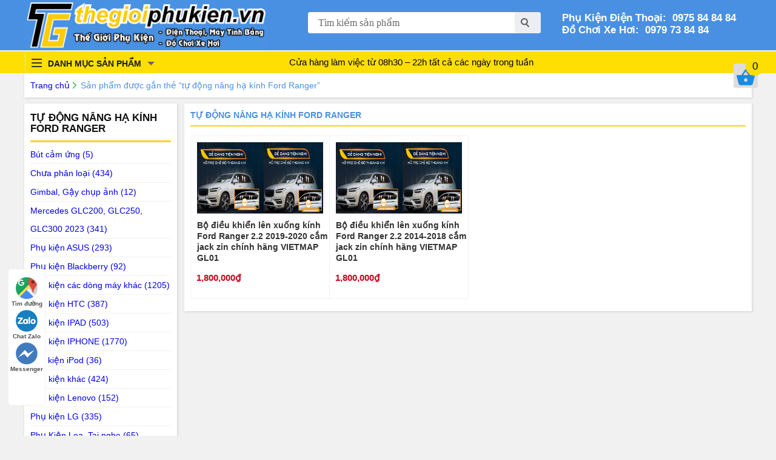

--- FILE ---
content_type: text/html; charset=UTF-8
request_url: https://thegioiphukien.vn/tu-khoa/tu-dong-nang-ha-kinh-ford-ranger
body_size: 15948
content:
<!DOCTYPE html PUBLIC "-//W3C//DTD XHTML 1.0 Transitional//EN" "http://www.w3.org/TR/xhtml1/DTD/xhtml1-transitional.dtd"><html lang="vi" xmlns="http://www.w3.org/1999/xhtml"><head><link rel='stylesheet' id='woocommerce-layout-css' href='https://static.thegioiphukien.vn/wp-content/plugins/woocommerce/assets/css/woocommerce-layout.css' type='text/css' media='all' /><link rel='stylesheet' id='woocommerce-smallscreen-css' href='https://static.thegioiphukien.vn/wp-content/plugins/woocommerce/assets/css/woocommerce-smallscreen.css' type='text/css' media='only screen and (max-width: 768px)' /><link rel='stylesheet' id='woocommerce-general-css' href='https://static.thegioiphukien.vn/wp-content/plugins/woocommerce/assets/css/woocommerce.css' type='text/css' media='all' /><link rel='stylesheet' id='brands-styles-css' href='https://static.thegioiphukien.vn/wp-content/plugins/woocommerce/assets/css/brands.css' type='text/css' media='all' /><link rel='stylesheet' id='twentysixteen-style-css' href='https://static.thegioiphukien.vn/wp-content/themes/thegioiphukien/style.css' type='text/css' media='all' /><link rel='stylesheet' id='wp-pagenavi-css' href='https://static.thegioiphukien.vn/wp-content/plugins/wp-pagenavi/pagenavi-css.css' type='text/css' media='all' /><link rel='stylesheet' id='perfect-scrollbar-css' href='https://static.thegioiphukien.vn/wp-content/plugins/woo-ajax-mini-cart/public/css/perfect-scrollbar.css' type='text/css' media='all' /><link rel='stylesheet' id='woocommerce-ajax-mini-cart-css' href='https://static.thegioiphukien.vn/wp-content/plugins/woo-ajax-mini-cart/public/css/woo-amc-public.css' type='text/css' media='all' /><link rel='stylesheet' id='wc-blocks-style-css' href='https://static.thegioiphukien.vn/wp-content/plugins/woocommerce/assets/client/blocks/wc-blocks.css' type='text/css' media='all' /><link rel="stylesheet" href="https://static.thegioiphukien.vn/wp-content/cache/min/1/c08d083034f549929676341e97cd4d69.css" data-minify="1"/><meta http-equiv="Content-Type" content="text/html; charset=utf-8" /><title> Thẻ sản phẩm  tự động nâng hạ kính Ford Ranger- TheGioiPhuKien.vn &#8211; Thế Giới Linh, Phụ Kiện Điện Thoại, Máy Tính Bảng &#8211; Vỏ, Ốp, Bao Da, Đồ Chơi</title><meta name="viewport" content="width=device-width, initial-scale=1"><meta name="geo.region" content="VN" /><meta name="geo.placename" content="Hanoi" /><meta name="geo.position" content="21.011344;105.800244" /><meta name="ICBM" content="21.011344, 105.800244" /><meta property="og:type" content="article" /><link rel="icon" href="https://thegioiphukien.vn/favicon.ico" type="image/x-icon" /> <script>(function(html){html.className=html.className.replace(/\bno-js\b/,'js')})(document.documentElement);</script> <title>tự động nâng hạ kính Ford Ranger &#8211; TheGioiPhuKien.vn &#8211; Thế Giới Linh, Phụ Kiện Điện Thoại, Máy Tính Bảng &#8211; Vỏ, Ốp, Bao Da, Đồ Chơi</title><meta name='robots' content='max-image-preview:large' /><style>img:is([sizes="auto" i], [sizes^="auto," i]){contain-intrinsic-size:3000px 1500px}</style><link rel='dns-prefetch' href='//static.thegioiphukien.vn' /><link rel='dns-prefetch' href='//fonts.googleapis.com' /><link rel='dns-prefetch' href='//fonts.gstatic.com' /><link rel='dns-prefetch' href='//ajax.googleapis.com' /><link rel='dns-prefetch' href='//apis.google.com' /><link rel='dns-prefetch' href='//google-analytics.com' /><link rel='dns-prefetch' href='//www.google-analytics.com' /><link rel='dns-prefetch' href='//ssl.google-analytics.com' /><link rel='dns-prefetch' href='//connect.facebook.net' /><link rel="alternate" type="application/rss+xml" title="Dòng thông tin TheGioiPhuKien.vn - Thế Giới Linh, Phụ Kiện Điện Thoại, Máy Tính Bảng - Vỏ, Ốp, Bao Da, Đồ Chơi &raquo;" href="https://thegioiphukien.vn/feed" /><link rel="alternate" type="application/rss+xml" title="TheGioiPhuKien.vn - Thế Giới Linh, Phụ Kiện Điện Thoại, Máy Tính Bảng - Vỏ, Ốp, Bao Da, Đồ Chơi &raquo; Dòng bình luận" href="https://thegioiphukien.vn/comments/feed" /><link rel="alternate" type="application/rss+xml" title="Nguồn cấp TheGioiPhuKien.vn - Thế Giới Linh, Phụ Kiện Điện Thoại, Máy Tính Bảng - Vỏ, Ốp, Bao Da, Đồ Chơi &raquo; tự động nâng hạ kính Ford Ranger Thẻ" href="https://thegioiphukien.vn/tu-khoa/tu-dong-nang-ha-kinh-ford-ranger/feed" /> <script type="text/javascript">/*<![CDATA[*/window._wpemojiSettings={"baseUrl":"https:\/\/s.w.org\/images\/core\/emoji\/16.0.1\/72x72\/","ext":".png","svgUrl":"https:\/\/s.w.org\/images\/core\/emoji\/16.0.1\/svg\/","svgExt":".svg","source":{"concatemoji":"https:\/\/thegioiphukien.vn\/wp-includes\/js\/wp-emoji-release.min.js"}};
/*! This file is auto-generated */
!function(s,n){var o,i,e;function c(e){try{var t={supportTests:e,timestamp:(new Date).valueOf()};sessionStorage.setItem(o,JSON.stringify(t))}catch(e){}}function p(e,t,n){e.clearRect(0,0,e.canvas.width,e.canvas.height),e.fillText(t,0,0);var t=new Uint32Array(e.getImageData(0,0,e.canvas.width,e.canvas.height).data),a=(e.clearRect(0,0,e.canvas.width,e.canvas.height),e.fillText(n,0,0),new Uint32Array(e.getImageData(0,0,e.canvas.width,e.canvas.height).data));return t.every(function(e,t){return e===a[t]})}function u(e,t){e.clearRect(0,0,e.canvas.width,e.canvas.height),e.fillText(t,0,0);for(var n=e.getImageData(16,16,1,1),a=0;a<n.data.length;a++)if(0!==n.data[a])return!1;return!0}function f(e,t,n,a){switch(t){case"flag":return n(e,"\ud83c\udff3\ufe0f\u200d\u26a7\ufe0f","\ud83c\udff3\ufe0f\u200b\u26a7\ufe0f")?!1:!n(e,"\ud83c\udde8\ud83c\uddf6","\ud83c\udde8\u200b\ud83c\uddf6")&&!n(e,"\ud83c\udff4\udb40\udc67\udb40\udc62\udb40\udc65\udb40\udc6e\udb40\udc67\udb40\udc7f","\ud83c\udff4\u200b\udb40\udc67\u200b\udb40\udc62\u200b\udb40\udc65\u200b\udb40\udc6e\u200b\udb40\udc67\u200b\udb40\udc7f");case"emoji":return!a(e,"\ud83e\udedf")}return!1}function g(e,t,n,a){var r="undefined"!=typeof WorkerGlobalScope&&self instanceof WorkerGlobalScope?new OffscreenCanvas(300,150):s.createElement("canvas"),o=r.getContext("2d",{willReadFrequently:!0}),i=(o.textBaseline="top",o.font="600 32px Arial",{});return e.forEach(function(e){i[e]=t(o,e,n,a)}),i}function t(e){var t=s.createElement("script");t.src=e,t.defer=!0,s.head.appendChild(t)}"undefined"!=typeof Promise&&(o="wpEmojiSettingsSupports",i=["flag","emoji"],n.supports={everything:!0,everythingExceptFlag:!0},e=new Promise(function(e){s.addEventListener("DOMContentLoaded",e,{once:!0})}),new Promise(function(t){var n=function(){try{var e=JSON.parse(sessionStorage.getItem(o));if("object"==typeof e&&"number"==typeof e.timestamp&&(new Date).valueOf()<e.timestamp+604800&&"object"==typeof e.supportTests)return e.supportTests}catch(e){}return null}();if(!n){if("undefined"!=typeof Worker&&"undefined"!=typeof OffscreenCanvas&&"undefined"!=typeof URL&&URL.createObjectURL&&"undefined"!=typeof Blob)try{var e="postMessage("+g.toString()+"("+[JSON.stringify(i),f.toString(),p.toString(),u.toString()].join(",")+"));",a=new Blob([e],{type:"text/javascript"}),r=new Worker(URL.createObjectURL(a),{name:"wpTestEmojiSupports"});return void(r.onmessage=function(e){c(n=e.data),r.terminate(),t(n)})}catch(e){}c(n=g(i,f,p,u))}t(n)}).then(function(e){for(var t in e)n.supports[t]=e[t],n.supports.everything=n.supports.everything&&n.supports[t],"flag"!==t&&(n.supports.everythingExceptFlag=n.supports.everythingExceptFlag&&n.supports[t]);n.supports.everythingExceptFlag=n.supports.everythingExceptFlag&&!n.supports.flag,n.DOMReady=!1,n.readyCallback=function(){n.DOMReady=!0}}).then(function(){return e}).then(function(){var e;n.supports.everything||(n.readyCallback(),(e=n.source||{}).concatemoji?t(e.concatemoji):e.wpemoji&&e.twemoji&&(t(e.twemoji),t(e.wpemoji)))}))}((window,document),window._wpemojiSettings);/*]]>*/</script> <style id='wp-emoji-styles-inline-css' type='text/css'>img.wp-smiley,img.emoji{display:inline !important;border:none !important;box-shadow:none !important;height:1em !important;width:1em !important;margin:0
0.07em !important;vertical-align:-0.1em !important;background:none !important;padding:0
!important}</style><style id='classic-theme-styles-inline-css' type='text/css'>.wp-block-button__link{color:#fff;background-color:#32373c;border-radius:9999px;box-shadow:none;text-decoration:none;padding:calc(.667em + 2px) calc(1.333em+2px);font-size:1.125em}.wp-block-file__button{background:#32373c;color:#fff;text-decoration:none}</style><style id='global-styles-inline-css' type='text/css'>/*<![CDATA[*/:root{--wp--preset--aspect-ratio--square:1;--wp--preset--aspect-ratio--4-3:4/3;--wp--preset--aspect-ratio--3-4:3/4;--wp--preset--aspect-ratio--3-2:3/2;--wp--preset--aspect-ratio--2-3:2/3;--wp--preset--aspect-ratio--16-9:16/9;--wp--preset--aspect-ratio--9-16:9/16;--wp--preset--color--black:#000;--wp--preset--color--cyan-bluish-gray:#abb8c3;--wp--preset--color--white:#fff;--wp--preset--color--pale-pink:#f78da7;--wp--preset--color--vivid-red:#cf2e2e;--wp--preset--color--luminous-vivid-orange:#ff6900;--wp--preset--color--luminous-vivid-amber:#fcb900;--wp--preset--color--light-green-cyan:#7bdcb5;--wp--preset--color--vivid-green-cyan:#00d084;--wp--preset--color--pale-cyan-blue:#8ed1fc;--wp--preset--color--vivid-cyan-blue:#0693e3;--wp--preset--color--vivid-purple:#9b51e0;--wp--preset--gradient--vivid-cyan-blue-to-vivid-purple:linear-gradient(135deg,rgba(6,147,227,1) 0%,rgb(155,81,224) 100%);--wp--preset--gradient--light-green-cyan-to-vivid-green-cyan:linear-gradient(135deg,rgb(122,220,180) 0%,rgb(0,208,130) 100%);--wp--preset--gradient--luminous-vivid-amber-to-luminous-vivid-orange:linear-gradient(135deg,rgba(252,185,0,1) 0%,rgba(255,105,0,1) 100%);--wp--preset--gradient--luminous-vivid-orange-to-vivid-red:linear-gradient(135deg,rgba(255,105,0,1) 0%,rgb(207,46,46) 100%);--wp--preset--gradient--very-light-gray-to-cyan-bluish-gray:linear-gradient(135deg,rgb(238,238,238) 0%,rgb(169,184,195) 100%);--wp--preset--gradient--cool-to-warm-spectrum:linear-gradient(135deg,rgb(74,234,220) 0%,rgb(151,120,209) 20%,rgb(207,42,186) 40%,rgb(238,44,130) 60%,rgb(251,105,98) 80%,rgb(254,248,76) 100%);--wp--preset--gradient--blush-light-purple:linear-gradient(135deg,rgb(255,206,236) 0%,rgb(152,150,240) 100%);--wp--preset--gradient--blush-bordeaux:linear-gradient(135deg,rgb(254,205,165) 0%,rgb(254,45,45) 50%,rgb(107,0,62) 100%);--wp--preset--gradient--luminous-dusk:linear-gradient(135deg,rgb(255,203,112) 0%,rgb(199,81,192) 50%,rgb(65,88,208) 100%);--wp--preset--gradient--pale-ocean:linear-gradient(135deg,rgb(255,245,203) 0%,rgb(182,227,212) 50%,rgb(51,167,181) 100%);--wp--preset--gradient--electric-grass:linear-gradient(135deg,rgb(202,248,128) 0%,rgb(113,206,126) 100%);--wp--preset--gradient--midnight:linear-gradient(135deg,rgb(2,3,129) 0%,rgb(40,116,252) 100%);--wp--preset--font-size--small:13px;--wp--preset--font-size--medium:20px;--wp--preset--font-size--large:36px;--wp--preset--font-size--x-large:42px;--wp--preset--spacing--20:0.44rem;--wp--preset--spacing--30:0.67rem;--wp--preset--spacing--40:1rem;--wp--preset--spacing--50:1.5rem;--wp--preset--spacing--60:2.25rem;--wp--preset--spacing--70:3.38rem;--wp--preset--spacing--80:5.06rem;--wp--preset--shadow--natural:6px 6px 9px rgba(0, 0, 0, 0.2);--wp--preset--shadow--deep:12px 12px 50px rgba(0, 0, 0, 0.4);--wp--preset--shadow--sharp:6px 6px 0px rgba(0, 0, 0, 0.2);--wp--preset--shadow--outlined:6px 6px 0px -3px rgba(255, 255, 255, 1), 6px 6px rgba(0, 0, 0, 1);--wp--preset--shadow--crisp:6px 6px 0px rgba(0,0,0,1)}:where(.is-layout-flex){gap:0.5em}:where(.is-layout-grid){gap:0.5em}body .is-layout-flex{display:flex}.is-layout-flex{flex-wrap:wrap;align-items:center}.is-layout-flex>:is(*,div){margin:0}body .is-layout-grid{display:grid}.is-layout-grid>:is(*,div){margin:0}:where(.wp-block-columns.is-layout-flex){gap:2em}:where(.wp-block-columns.is-layout-grid){gap:2em}:where(.wp-block-post-template.is-layout-flex){gap:1.25em}:where(.wp-block-post-template.is-layout-grid){gap:1.25em}.has-black-color{color:var(--wp--preset--color--black) !important}.has-cyan-bluish-gray-color{color:var(--wp--preset--color--cyan-bluish-gray) !important}.has-white-color{color:var(--wp--preset--color--white) !important}.has-pale-pink-color{color:var(--wp--preset--color--pale-pink) !important}.has-vivid-red-color{color:var(--wp--preset--color--vivid-red) !important}.has-luminous-vivid-orange-color{color:var(--wp--preset--color--luminous-vivid-orange) !important}.has-luminous-vivid-amber-color{color:var(--wp--preset--color--luminous-vivid-amber) !important}.has-light-green-cyan-color{color:var(--wp--preset--color--light-green-cyan) !important}.has-vivid-green-cyan-color{color:var(--wp--preset--color--vivid-green-cyan) !important}.has-pale-cyan-blue-color{color:var(--wp--preset--color--pale-cyan-blue) !important}.has-vivid-cyan-blue-color{color:var(--wp--preset--color--vivid-cyan-blue) !important}.has-vivid-purple-color{color:var(--wp--preset--color--vivid-purple) !important}.has-black-background-color{background-color:var(--wp--preset--color--black) !important}.has-cyan-bluish-gray-background-color{background-color:var(--wp--preset--color--cyan-bluish-gray) !important}.has-white-background-color{background-color:var(--wp--preset--color--white) !important}.has-pale-pink-background-color{background-color:var(--wp--preset--color--pale-pink) !important}.has-vivid-red-background-color{background-color:var(--wp--preset--color--vivid-red) !important}.has-luminous-vivid-orange-background-color{background-color:var(--wp--preset--color--luminous-vivid-orange) !important}.has-luminous-vivid-amber-background-color{background-color:var(--wp--preset--color--luminous-vivid-amber) !important}.has-light-green-cyan-background-color{background-color:var(--wp--preset--color--light-green-cyan) !important}.has-vivid-green-cyan-background-color{background-color:var(--wp--preset--color--vivid-green-cyan) !important}.has-pale-cyan-blue-background-color{background-color:var(--wp--preset--color--pale-cyan-blue) !important}.has-vivid-cyan-blue-background-color{background-color:var(--wp--preset--color--vivid-cyan-blue) !important}.has-vivid-purple-background-color{background-color:var(--wp--preset--color--vivid-purple) !important}.has-black-border-color{border-color:var(--wp--preset--color--black) !important}.has-cyan-bluish-gray-border-color{border-color:var(--wp--preset--color--cyan-bluish-gray) !important}.has-white-border-color{border-color:var(--wp--preset--color--white) !important}.has-pale-pink-border-color{border-color:var(--wp--preset--color--pale-pink) !important}.has-vivid-red-border-color{border-color:var(--wp--preset--color--vivid-red) !important}.has-luminous-vivid-orange-border-color{border-color:var(--wp--preset--color--luminous-vivid-orange) !important}.has-luminous-vivid-amber-border-color{border-color:var(--wp--preset--color--luminous-vivid-amber) !important}.has-light-green-cyan-border-color{border-color:var(--wp--preset--color--light-green-cyan) !important}.has-vivid-green-cyan-border-color{border-color:var(--wp--preset--color--vivid-green-cyan) !important}.has-pale-cyan-blue-border-color{border-color:var(--wp--preset--color--pale-cyan-blue) !important}.has-vivid-cyan-blue-border-color{border-color:var(--wp--preset--color--vivid-cyan-blue) !important}.has-vivid-purple-border-color{border-color:var(--wp--preset--color--vivid-purple) !important}.has-vivid-cyan-blue-to-vivid-purple-gradient-background{background:var(--wp--preset--gradient--vivid-cyan-blue-to-vivid-purple) !important}.has-light-green-cyan-to-vivid-green-cyan-gradient-background{background:var(--wp--preset--gradient--light-green-cyan-to-vivid-green-cyan) !important}.has-luminous-vivid-amber-to-luminous-vivid-orange-gradient-background{background:var(--wp--preset--gradient--luminous-vivid-amber-to-luminous-vivid-orange) !important}.has-luminous-vivid-orange-to-vivid-red-gradient-background{background:var(--wp--preset--gradient--luminous-vivid-orange-to-vivid-red) !important}.has-very-light-gray-to-cyan-bluish-gray-gradient-background{background:var(--wp--preset--gradient--very-light-gray-to-cyan-bluish-gray) !important}.has-cool-to-warm-spectrum-gradient-background{background:var(--wp--preset--gradient--cool-to-warm-spectrum) !important}.has-blush-light-purple-gradient-background{background:var(--wp--preset--gradient--blush-light-purple) !important}.has-blush-bordeaux-gradient-background{background:var(--wp--preset--gradient--blush-bordeaux) !important}.has-luminous-dusk-gradient-background{background:var(--wp--preset--gradient--luminous-dusk) !important}.has-pale-ocean-gradient-background{background:var(--wp--preset--gradient--pale-ocean) !important}.has-electric-grass-gradient-background{background:var(--wp--preset--gradient--electric-grass) !important}.has-midnight-gradient-background{background:var(--wp--preset--gradient--midnight) !important}.has-small-font-size{font-size:var(--wp--preset--font-size--small) !important}.has-medium-font-size{font-size:var(--wp--preset--font-size--medium) !important}.has-large-font-size{font-size:var(--wp--preset--font-size--large) !important}.has-x-large-font-size{font-size:var(--wp--preset--font-size--x-large) !important}:where(.wp-block-post-template.is-layout-flex){gap:1.25em}:where(.wp-block-post-template.is-layout-grid){gap:1.25em}:where(.wp-block-columns.is-layout-flex){gap:2em}:where(.wp-block-columns.is-layout-grid){gap:2em}:root :where(.wp-block-pullquote){font-size:1.5em;line-height:1.6}/*]]>*/</style><style id='woocommerce-inline-inline-css' type='text/css'>.woocommerce form .form-row
.required{visibility:visible}</style><!--[if lt IE 10]><link rel='stylesheet' id='twentysixteen-ie-css' href='https://static.thegioiphukien.vn/wp-content/themes/thegioiphukien/css/ie.css' type='text/css' media='all' /> <![endif]--> <!--[if lt IE 9]><link rel='stylesheet' id='twentysixteen-ie8-css' href='https://static.thegioiphukien.vn/wp-content/themes/thegioiphukien/css/ie8.css' type='text/css' media='all' /> <![endif]--> <!--[if lt IE 8]><link rel='stylesheet' id='twentysixteen-ie7-css' href='https://static.thegioiphukien.vn/wp-content/themes/thegioiphukien/css/ie7.css' type='text/css' media='all' /> <![endif]--> <script type="text/javascript" src="https://thegioiphukien.vn/wp-includes/js/jquery/jquery.min.js" id="jquery-core-js"></script> <script type="text/javascript" src="https://thegioiphukien.vn/wp-includes/js/jquery/jquery-migrate.min.js" id="jquery-migrate-js"></script> <script type="text/javascript" src="https://static.thegioiphukien.vn/wp-content/plugins/woo-ajax-mini-cart/public/js/perfect-scrollbar.min.js" id="perfect-scrollbar-js"></script> <script type="text/javascript" id="woocommerce-ajax-mini-cart-js-extra">var wooAmcVars={"ajaxurl":"https:\/\/thegioiphukien.vn\/wp-admin\/admin-ajax.php","nonce":"046ade51cd","cart_type":"right"};</script> <script type="text/javascript" src="https://static.thegioiphukien.vn/wp-content/plugins/woo-ajax-mini-cart/public/js/woo-amc-public.js" id="woocommerce-ajax-mini-cart-js"></script> <script type="text/javascript" src="https://static.thegioiphukien.vn/wp-content/plugins/woocommerce/assets/js/jquery-blockui/jquery.blockUI.min.js" id="jquery-blockui-js" defer="defer" data-wp-strategy="defer"></script> <script type="text/javascript" src="https://static.thegioiphukien.vn/wp-content/plugins/woocommerce/assets/js/js-cookie/js.cookie.min.js" id="js-cookie-js" defer="defer" data-wp-strategy="defer"></script> <script type="text/javascript" id="woocommerce-js-extra">var woocommerce_params={"ajax_url":"\/wp-admin\/admin-ajax.php","wc_ajax_url":"\/?wc-ajax=%%endpoint%%","i18n_password_show":"Hi\u1ec3n th\u1ecb m\u1eadt kh\u1ea9u","i18n_password_hide":"\u1ea8n m\u1eadt kh\u1ea9u"};</script> <script type="text/javascript" src="https://static.thegioiphukien.vn/wp-content/plugins/woocommerce/assets/js/frontend/woocommerce.min.js" id="woocommerce-js" defer="defer" data-wp-strategy="defer"></script> <!--[if lt IE 9]> <script type="text/javascript" src="https://static.thegioiphukien.vn/wp-content/themes/thegioiphukien/js/html5.js" id="twentysixteen-html5-js"></script> <![endif]--><link rel="https://api.w.org/" href="https://thegioiphukien.vn/wp-json/" /><link rel="alternate" title="JSON" type="application/json" href="https://thegioiphukien.vn/wp-json/wp/v2/product_tag/42071" /><link rel="EditURI" type="application/rsd+xml" title="RSD" href="https://thegioiphukien.vn/xmlrpc.php?rsd" /><meta name="generator" content="WordPress 6.8.3" /><meta name="generator" content="WooCommerce 10.0.2" /> <noscript><style>.woocommerce-product-gallery{opacity:1 !important}</style></noscript><link rel="icon" href="https://static.thegioiphukien.vn/uploads/2020/09/cropped-favicon-1-32x32.png" sizes="32x32" /><link rel="icon" href="https://static.thegioiphukien.vn/uploads/2020/09/cropped-favicon-1-192x192.png" sizes="192x192" /><link rel="apple-touch-icon" href="https://static.thegioiphukien.vn/uploads/2020/09/cropped-favicon-1-180x180.png" /><meta name="msapplication-TileImage" content="https://static.thegioiphukien.vn/uploads/2020/09/cropped-favicon-1-270x270.png" /> <script data-no-minify="1" data-cfasync="false">(function(w,d){function a(){var b=d.createElement("script");b.async=!0;b.src="https://static.thegioiphukien.vn/wp-content/plugins/wp-rocket/inc/front/js/lazyload.1.0.5.min.js";var a=d.getElementsByTagName("script")[0];a.parentNode.insertBefore(b,a)}w.attachEvent?w.attachEvent("onload",a):w.addEventListener("load",a,!1)})(window,document);</script>  <script>/*<![CDATA[*/(function(w,d,s,l,i){w[l]=w[l]||[];w[l].push({'gtm.start':new Date().getTime(),event:'gtm.js'});var f=d.getElementsByTagName(s)[0],j=d.createElement(s),dl=l!='dataLayer'?'&l='+l:'';j.async=true;j.src='https://www.googletagmanager.com/gtm.js?id='+i+dl;f.parentNode.insertBefore(j,f);})(window,document,'script','dataLayer','GTM-TRW9247');/*]]>*/</script>  <script async src="https://www.googletagmanager.com/gtag/js?id=AW-873268881"></script> <script>window.dataLayer=window.dataLayer||[];function gtag(){dataLayer.push(arguments);}
gtag('js',new Date());gtag('config','AW-873268881');</script> </head><body data-rsssl=1><div class="header"><div class="container"> <a title="TheGioiPhuKien.vn &#8211; Thế Giới Linh, Phụ Kiện Điện Thoại, Máy Tính Bảng &#8211; Vỏ, Ốp, Bao Da, Đồ Chơi" href="https://thegioiphukien.vn"><div class="logo"> <img src="https://static.thegioiphukien.vn/logo.svg"/></div> </a><div class="search"><form role="search" method="get" id="searchform" action="https://thegioiphukien.vn/"> <input class="input-search" type="text" value="Tìm kiếm sản phẩm"
name="s" id="s"  onblur="if (this.value == '')  {this.value = 'Tìm kiếm sản phẩm';}"
onfocus="if (this.value == 'Tìm kiếm sản phẩm') {this.value = '';}" /> <input type="submit" class="input-seach-button" value="" /></form></div><div class="thong-tin"> <span>Phụ Kiện Điện Thoại:<a href="tel:0975 84 84 84">&nbsp;  0975 84 84 84</a></span> <span>Đồ Chơi Xe Hơi:<a href="tel:0979738484">&nbsp;  0979 73 84 84</a></span></div></div></div><div class="clear"></div><div class="menu"><div class="container"><div class="top-noti"> Cửa hàng làm việc từ 08h30 – 22h tất cả các ngày trong tuần</div></div></div></div></body></html><div class="container"><div class="danhmuc"><div class="showhim" style="position: absolute;cursor: pointer;"><div class="line"><i></i><i></i><i></i></div><div class="title-mn">DANH MỤC SẢN PHẨM</div><div class="showme"><div class="list-main list-main-ct"><div id="nav_menu-3" class="widget widget_nav_menu"><div class="menu-phu-kien-do-choi-xe-hoi-o-to-container"><ul id="menu-phu-kien-do-choi-xe-hoi-o-to" class="menu"><li id="menu-item-176727" class="menu-item menu-item-type-taxonomy menu-item-object-product_cat menu-item-has-children menu-item-176727"><a href="https://thegioiphukien.vn/phu-kien/phu-kien-do-choi-xe-hoi-o-to/toyota">Toyota</a><ul class="sub-menu"><li id="menu-item-279372" class="menu-item menu-item-type-taxonomy menu-item-object-product_cat menu-item-279372"><a href="https://thegioiphukien.vn/phu-kien/phu-kien-do-choi-xe-hoi-o-to/toyota/toyota-yaris-cross">Toyota Yaris Cross</a></li><li id="menu-item-216242" class="menu-item menu-item-type-taxonomy menu-item-object-product_cat menu-item-216242"><a href="https://thegioiphukien.vn/phu-kien/phu-kien-do-choi-xe-hoi-o-to/toyota/toyota-corolla-cross">Toyota Corolla Cross</a></li><li id="menu-item-249119" class="menu-item menu-item-type-taxonomy menu-item-object-product_cat menu-item-249119"><a href="https://thegioiphukien.vn/phu-kien/phu-kien-do-choi-xe-hoi-o-to/toyota/toyota-veloz">Toyota Veloz</a></li><li id="menu-item-243332" class="menu-item menu-item-type-taxonomy menu-item-object-product_cat menu-item-243332"><a href="https://thegioiphukien.vn/phu-kien/phu-kien-do-choi-xe-hoi-o-to/toyota/toyota-raize-2021">Toyota Raize 2021</a></li><li id="menu-item-250492" class="menu-item menu-item-type-taxonomy menu-item-object-product_cat menu-item-250492"><a href="https://thegioiphukien.vn/phu-kien/phu-kien-do-choi-xe-hoi-o-to/toyota/toyota-corolla-altis-2022">Toyota Corolla Altis 2022</a></li><li id="menu-item-268617" class="menu-item menu-item-type-taxonomy menu-item-object-product_cat menu-item-268617"><a href="https://thegioiphukien.vn/phu-kien/phu-kien-do-choi-xe-hoi-o-to/toyota/toyota-avanza-2022">Toyota Avanza 2022</a></li><li id="menu-item-176732" class="menu-item menu-item-type-taxonomy menu-item-object-product_cat menu-item-176732"><a href="https://thegioiphukien.vn/phu-kien/phu-kien-do-choi-xe-hoi-o-to/toyota/toyota-corolla-altis">Toyota Corolla Altis</a></li><li id="menu-item-176728" class="menu-item menu-item-type-taxonomy menu-item-object-product_cat menu-item-176728"><a href="https://thegioiphukien.vn/phu-kien/phu-kien-do-choi-xe-hoi-o-to/toyota/toyota-vios">Toyota Vios</a></li><li id="menu-item-176729" class="menu-item menu-item-type-taxonomy menu-item-object-product_cat menu-item-176729"><a href="https://thegioiphukien.vn/phu-kien/phu-kien-do-choi-xe-hoi-o-to/toyota/toyota-camry">Toyota Camry</a></li><li id="menu-item-176730" class="menu-item menu-item-type-taxonomy menu-item-object-product_cat menu-item-176730"><a href="https://thegioiphukien.vn/phu-kien/phu-kien-do-choi-xe-hoi-o-to/toyota/toyota-fortuner">Toyota Fortuner</a></li><li id="menu-item-176731" class="menu-item menu-item-type-taxonomy menu-item-object-product_cat menu-item-176731"><a href="https://thegioiphukien.vn/phu-kien/phu-kien-do-choi-xe-hoi-o-to/toyota/toyota-innova">Toyota Innova</a></li><li id="menu-item-176733" class="menu-item menu-item-type-taxonomy menu-item-object-product_cat menu-item-176733"><a href="https://thegioiphukien.vn/phu-kien/phu-kien-do-choi-xe-hoi-o-to/toyota/toyota-yaris">Toyota Yaris</a></li><li id="menu-item-176734" class="menu-item menu-item-type-taxonomy menu-item-object-product_cat menu-item-176734"><a href="https://thegioiphukien.vn/phu-kien/phu-kien-do-choi-xe-hoi-o-to/toyota/toyota-land-cruiser-prado">Toyota Land Cruiser Prado</a></li><li id="menu-item-176735" class="menu-item menu-item-type-taxonomy menu-item-object-product_cat menu-item-176735"><a href="https://thegioiphukien.vn/phu-kien/phu-kien-do-choi-xe-hoi-o-to/toyota/toyota-wigo">Toyota Wigo</a></li><li id="menu-item-176736" class="menu-item menu-item-type-taxonomy menu-item-object-product_cat menu-item-176736"><a href="https://thegioiphukien.vn/phu-kien/phu-kien-do-choi-xe-hoi-o-to/toyota/toyota-rush">Toyota Rush</a></li><li id="menu-item-177344" class="menu-item menu-item-type-taxonomy menu-item-object-product_cat menu-item-177344"><a href="https://thegioiphukien.vn/phu-kien/phu-kien-do-choi-xe-hoi-o-to/toyota/toyota-hilux">Toyota Hilux</a></li><li id="menu-item-184619" class="menu-item menu-item-type-taxonomy menu-item-object-product_cat menu-item-184619"><a href="https://thegioiphukien.vn/phu-kien/phu-kien-do-choi-xe-hoi-o-to/toyota/toyota-corolla-altis-2020">Toyota Corolla Altis 2020</a></li></ul></li><li id="menu-item-176710" class="menu-item menu-item-type-taxonomy menu-item-object-product_cat menu-item-has-children menu-item-176710"><a href="https://thegioiphukien.vn/phu-kien/phu-kien-do-choi-xe-hoi-o-to/mazda">Mazda</a><ul class="sub-menu"><li id="menu-item-176716" class="menu-item menu-item-type-taxonomy menu-item-object-product_cat menu-item-176716"><a href="https://thegioiphukien.vn/phu-kien/phu-kien-do-choi-xe-hoi-o-to/mazda/mazda-cx-8-cx8">Mazda CX-8, CX8</a></li><li id="menu-item-289891" class="menu-item menu-item-type-taxonomy menu-item-object-product_cat menu-item-289891"><a href="https://thegioiphukien.vn/phu-kien/phu-kien-do-choi-xe-hoi-o-to/mazda/mazda-cx-5-cx5-2026">Mazda CX-5, CX5 2026</a></li><li id="menu-item-269813" class="menu-item menu-item-type-taxonomy menu-item-object-product_cat menu-item-269813"><a href="https://thegioiphukien.vn/phu-kien/phu-kien-do-choi-xe-hoi-o-to/mazda/mazda-cx-5-cx5-2023">Mazda CX-5, CX5 2023</a></li><li id="menu-item-176712" class="menu-item menu-item-type-taxonomy menu-item-object-product_cat menu-item-176712"><a href="https://thegioiphukien.vn/phu-kien/phu-kien-do-choi-xe-hoi-o-to/mazda/mazda-cx-5">Mazda CX-5, CX5</a></li><li id="menu-item-231274" class="menu-item menu-item-type-taxonomy menu-item-object-product_cat menu-item-231274"><a href="https://thegioiphukien.vn/phu-kien/phu-kien-do-choi-xe-hoi-o-to/mazda/mazda-cx-3-cx3">Mazda CX-3, CX3</a></li><li id="menu-item-176713" class="menu-item menu-item-type-taxonomy menu-item-object-product_cat menu-item-176713"><a href="https://thegioiphukien.vn/phu-kien/phu-kien-do-choi-xe-hoi-o-to/mazda/mazda-6">Mazda 6</a></li><li id="menu-item-184618" class="menu-item menu-item-type-taxonomy menu-item-object-product_cat menu-item-184618"><a href="https://thegioiphukien.vn/phu-kien/phu-kien-do-choi-xe-hoi-o-to/mazda/mazda-3-2020">Mazda 3 2020</a></li><li id="menu-item-176711" class="menu-item menu-item-type-taxonomy menu-item-object-product_cat menu-item-176711"><a href="https://thegioiphukien.vn/phu-kien/phu-kien-do-choi-xe-hoi-o-to/mazda/mazda-3">Mazda 3</a></li><li id="menu-item-176714" class="menu-item menu-item-type-taxonomy menu-item-object-product_cat menu-item-176714"><a href="https://thegioiphukien.vn/phu-kien/phu-kien-do-choi-xe-hoi-o-to/mazda/mazda-2">Mazda 2</a></li><li id="menu-item-238755" class="menu-item menu-item-type-taxonomy menu-item-object-product_cat menu-item-238755"><a href="https://thegioiphukien.vn/phu-kien/phu-kien-do-choi-xe-hoi-o-to/mazda/mazda-bt-50-bt50-2021">Mazda BT-50, BT50 2021</a></li><li id="menu-item-176715" class="menu-item menu-item-type-taxonomy menu-item-object-product_cat menu-item-176715"><a href="https://thegioiphukien.vn/phu-kien/phu-kien-do-choi-xe-hoi-o-to/mazda/mazda-bt50">Mazda BT-50, BT50</a></li><li id="menu-item-274042" class="menu-item menu-item-type-taxonomy menu-item-object-product_cat menu-item-274042"><a href="https://thegioiphukien.vn/phu-kien/phu-kien-do-choi-xe-hoi-o-to/mazda/mazda-cx-60-cx60">Mazda CX-60, CX60</a></li><li id="menu-item-274041" class="menu-item menu-item-type-taxonomy menu-item-object-product_cat menu-item-274041"><a href="https://thegioiphukien.vn/phu-kien/phu-kien-do-choi-xe-hoi-o-to/mazda/mazda-cx-50-cx50">Mazda CX-50, CX50</a></li><li id="menu-item-231273" class="menu-item menu-item-type-taxonomy menu-item-object-product_cat menu-item-231273"><a href="https://thegioiphukien.vn/phu-kien/phu-kien-do-choi-xe-hoi-o-to/mazda/mazda-cx-30-cx30">Mazda CX-30, CX30</a></li></ul></li><li id="menu-item-176717" class="menu-item menu-item-type-taxonomy menu-item-object-product_cat menu-item-has-children menu-item-176717"><a href="https://thegioiphukien.vn/phu-kien/phu-kien-do-choi-xe-hoi-o-to/kia">Kia</a><ul class="sub-menu"><li id="menu-item-250231" class="menu-item menu-item-type-taxonomy menu-item-object-product_cat menu-item-250231"><a href="https://thegioiphukien.vn/phu-kien/phu-kien-do-choi-xe-hoi-o-to/kia/kia-telluride-2023">Kia Telluride 2023</a></li><li id="menu-item-264100" class="menu-item menu-item-type-taxonomy menu-item-object-product_cat menu-item-264100"><a href="https://thegioiphukien.vn/phu-kien/phu-kien-do-choi-xe-hoi-o-to/kia/kia-carens-2023">Kia Carens 2023</a></li><li id="menu-item-243369" class="menu-item menu-item-type-taxonomy menu-item-object-product_cat menu-item-243369"><a href="https://thegioiphukien.vn/phu-kien/phu-kien-do-choi-xe-hoi-o-to/kia/kia-carnival-2022">Kia Carnival 2022</a></li><li id="menu-item-215889" class="menu-item menu-item-type-taxonomy menu-item-object-product_cat menu-item-215889"><a href="https://thegioiphukien.vn/phu-kien/phu-kien-do-choi-xe-hoi-o-to/kia/kia-sorento-2021">Kia Sorento 2021</a></li><li id="menu-item-211260" class="menu-item menu-item-type-taxonomy menu-item-object-product_cat menu-item-211260"><a href="https://thegioiphukien.vn/phu-kien/phu-kien-do-choi-xe-hoi-o-to/kia/kia-seltos">Kia Seltos</a></li><li id="menu-item-243333" class="menu-item menu-item-type-taxonomy menu-item-object-product_cat menu-item-243333"><a href="https://thegioiphukien.vn/phu-kien/phu-kien-do-choi-xe-hoi-o-to/kia/kia-sonet">Kia Sonet</a></li><li id="menu-item-176725" class="menu-item menu-item-type-taxonomy menu-item-object-product_cat menu-item-176725"><a href="https://thegioiphukien.vn/phu-kien/phu-kien-do-choi-xe-hoi-o-to/kia/kia-sportage">Kia Sportage</a></li><li id="menu-item-176718" class="menu-item menu-item-type-taxonomy menu-item-object-product_cat menu-item-176718"><a href="https://thegioiphukien.vn/phu-kien/phu-kien-do-choi-xe-hoi-o-to/kia/kia-cerato">Kia Cerato</a></li><li id="menu-item-221962" class="menu-item menu-item-type-taxonomy menu-item-object-product_cat menu-item-221962"><a href="https://thegioiphukien.vn/phu-kien/phu-kien-do-choi-xe-hoi-o-to/kia/kia-morning-2021">Kia Morning 2021</a></li><li id="menu-item-246679" class="menu-item menu-item-type-taxonomy menu-item-object-product_cat menu-item-246679"><a href="https://thegioiphukien.vn/phu-kien/phu-kien-do-choi-xe-hoi-o-to/kia/kia-k5-2022">KIA K5 2022</a></li><li id="menu-item-184653" class="menu-item menu-item-type-taxonomy menu-item-object-product_cat menu-item-184653"><a href="https://thegioiphukien.vn/phu-kien/phu-kien-do-choi-xe-hoi-o-to/kia/kia-soluto">Kia Soluto</a></li><li id="menu-item-176719" class="menu-item menu-item-type-taxonomy menu-item-object-product_cat menu-item-176719"><a href="https://thegioiphukien.vn/phu-kien/phu-kien-do-choi-xe-hoi-o-to/kia/kia-morning">Kia Morning</a></li><li id="menu-item-176720" class="menu-item menu-item-type-taxonomy menu-item-object-product_cat menu-item-176720"><a href="https://thegioiphukien.vn/phu-kien/phu-kien-do-choi-xe-hoi-o-to/kia/kia-sorento">Kia Sorento</a></li><li id="menu-item-176721" class="menu-item menu-item-type-taxonomy menu-item-object-product_cat menu-item-176721"><a href="https://thegioiphukien.vn/phu-kien/phu-kien-do-choi-xe-hoi-o-to/kia/kia-rio">Kia Rio</a></li><li id="menu-item-176722" class="menu-item menu-item-type-taxonomy menu-item-object-product_cat menu-item-176722"><a href="https://thegioiphukien.vn/phu-kien/phu-kien-do-choi-xe-hoi-o-to/kia/kia-sedona">Kia Sedona</a></li><li id="menu-item-176723" class="menu-item menu-item-type-taxonomy menu-item-object-product_cat menu-item-176723"><a href="https://thegioiphukien.vn/phu-kien/phu-kien-do-choi-xe-hoi-o-to/kia/kia-optima">Kia Optima</a></li><li id="menu-item-176724" class="menu-item menu-item-type-taxonomy menu-item-object-product_cat menu-item-176724"><a href="https://thegioiphukien.vn/phu-kien/phu-kien-do-choi-xe-hoi-o-to/kia/kia-forte">Kia Forte</a></li><li id="menu-item-181007" class="menu-item menu-item-type-taxonomy menu-item-object-product_cat menu-item-181007"><a href="https://thegioiphukien.vn/phu-kien/phu-kien-do-choi-xe-hoi-o-to/kia/kia-rondo">Kia Rondo</a></li><li id="menu-item-176726" class="menu-item menu-item-type-taxonomy menu-item-object-product_cat menu-item-176726"><a href="https://thegioiphukien.vn/phu-kien/phu-kien-do-choi-xe-hoi-o-to/kia/kia-k3">Kia K3</a></li></ul></li><li id="menu-item-176737" class="menu-item menu-item-type-taxonomy menu-item-object-product_cat menu-item-has-children menu-item-176737"><a href="https://thegioiphukien.vn/phu-kien/phu-kien-do-choi-xe-hoi-o-to/honda">Honda</a><ul class="sub-menu"><li id="menu-item-273011" class="menu-item menu-item-type-taxonomy menu-item-object-product_cat menu-item-273011"><a href="https://thegioiphukien.vn/phu-kien/phu-kien-do-choi-xe-hoi-o-to/honda/honda-cr-v-crv-2024">Honda CR-V, CRV 2024</a></li><li id="menu-item-270850" class="menu-item menu-item-type-taxonomy menu-item-object-product_cat menu-item-270850"><a href="https://thegioiphukien.vn/phu-kien/phu-kien-do-choi-xe-hoi-o-to/honda/honda-br-v-brv-2023">Honda BR-V, BRV 2023</a></li><li id="menu-item-258892" class="menu-item menu-item-type-taxonomy menu-item-object-product_cat menu-item-258892"><a href="https://thegioiphukien.vn/phu-kien/phu-kien-do-choi-xe-hoi-o-to/honda/honda-hr-v-hrv-2022">Honda HR-V, HRV 2022</a></li><li id="menu-item-250219" class="menu-item menu-item-type-taxonomy menu-item-object-product_cat menu-item-250219"><a href="https://thegioiphukien.vn/phu-kien/phu-kien-do-choi-xe-hoi-o-to/honda/honda-civic-2022">Honda Civic 2022</a></li><li id="menu-item-176738" class="menu-item menu-item-type-taxonomy menu-item-object-product_cat menu-item-176738"><a href="https://thegioiphukien.vn/phu-kien/phu-kien-do-choi-xe-hoi-o-to/honda/honda-civic">Honda Civic</a></li><li id="menu-item-176739" class="menu-item menu-item-type-taxonomy menu-item-object-product_cat menu-item-176739"><a href="https://thegioiphukien.vn/phu-kien/phu-kien-do-choi-xe-hoi-o-to/honda/honda-cr-v-crv">Honda CR-V, CRV</a></li><li id="menu-item-224673" class="menu-item menu-item-type-taxonomy menu-item-object-product_cat menu-item-224673"><a href="https://thegioiphukien.vn/phu-kien/phu-kien-do-choi-xe-hoi-o-to/honda/honda-city-2021">Honda City 2021</a></li><li id="menu-item-176740" class="menu-item menu-item-type-taxonomy menu-item-object-product_cat menu-item-176740"><a href="https://thegioiphukien.vn/phu-kien/phu-kien-do-choi-xe-hoi-o-to/honda/honda-city">Honda City</a></li><li id="menu-item-176741" class="menu-item menu-item-type-taxonomy menu-item-object-product_cat menu-item-176741"><a href="https://thegioiphukien.vn/phu-kien/phu-kien-do-choi-xe-hoi-o-to/honda/honda-accord">Honda Accord</a></li><li id="menu-item-176742" class="menu-item menu-item-type-taxonomy menu-item-object-product_cat menu-item-176742"><a href="https://thegioiphukien.vn/phu-kien/phu-kien-do-choi-xe-hoi-o-to/honda/honda-hr-v-hrv">Honda HR-V, HRV</a></li><li id="menu-item-176743" class="menu-item menu-item-type-taxonomy menu-item-object-product_cat menu-item-176743"><a href="https://thegioiphukien.vn/phu-kien/phu-kien-do-choi-xe-hoi-o-to/honda/honda-jazz">Honda Jazz</a></li><li id="menu-item-176744" class="menu-item menu-item-type-taxonomy menu-item-object-product_cat menu-item-176744"><a href="https://thegioiphukien.vn/phu-kien/phu-kien-do-choi-xe-hoi-o-to/honda/honda-brio">Honda Brio</a></li></ul></li><li id="menu-item-176783" class="menu-item menu-item-type-taxonomy menu-item-object-product_cat menu-item-has-children menu-item-176783"><a href="https://thegioiphukien.vn/phu-kien/phu-kien-do-choi-xe-hoi-o-to/hyundai">Hyundai</a><ul class="sub-menu"><li id="menu-item-274043" class="menu-item menu-item-type-taxonomy menu-item-object-product_cat menu-item-274043"><a href="https://thegioiphukien.vn/phu-kien/phu-kien-do-choi-xe-hoi-o-to/hyundai/hyundai-palisade">Hyundai Palisade</a></li><li id="menu-item-269543" class="menu-item menu-item-type-taxonomy menu-item-object-product_cat menu-item-269543"><a href="https://thegioiphukien.vn/phu-kien/phu-kien-do-choi-xe-hoi-o-to/hyundai/hyundai-stargazer-2022">Hyundai Stargazer 2022</a></li><li id="menu-item-241655" class="menu-item menu-item-type-taxonomy menu-item-object-product_cat menu-item-241655"><a href="https://thegioiphukien.vn/phu-kien/phu-kien-do-choi-xe-hoi-o-to/hyundai/hyundai-grand-i10-2021">Hyundai Grand i10 2021</a></li><li id="menu-item-176784" class="menu-item menu-item-type-taxonomy menu-item-object-product_cat menu-item-176784"><a href="https://thegioiphukien.vn/phu-kien/phu-kien-do-choi-xe-hoi-o-to/hyundai/hyundai-grand-i10">Hyundai Grand i10</a></li><li id="menu-item-284456" class="menu-item menu-item-type-taxonomy menu-item-object-product_cat menu-item-284456"><a href="https://thegioiphukien.vn/phu-kien/phu-kien-do-choi-xe-hoi-o-to/hyundai/hyundai-tucson-2024">Hyundai Tucson 2024</a></li><li id="menu-item-217646" class="menu-item menu-item-type-taxonomy menu-item-object-product_cat menu-item-217646"><a href="https://thegioiphukien.vn/phu-kien/phu-kien-do-choi-xe-hoi-o-to/hyundai/hyundai-tucson-2022">Hyundai Tucson 2022</a></li><li id="menu-item-176785" class="menu-item menu-item-type-taxonomy menu-item-object-product_cat menu-item-176785"><a href="https://thegioiphukien.vn/phu-kien/phu-kien-do-choi-xe-hoi-o-to/hyundai/hyundai-tucson">Hyundai Tucson</a></li><li id="menu-item-282247" class="menu-item menu-item-type-taxonomy menu-item-object-product_cat menu-item-282247"><a href="https://thegioiphukien.vn/phu-kien/phu-kien-do-choi-xe-hoi-o-to/hyundai/hyundai-santafe-2024">Hyundai SantaFe 2024</a></li><li id="menu-item-233422" class="menu-item menu-item-type-taxonomy menu-item-object-product_cat menu-item-233422"><a href="https://thegioiphukien.vn/phu-kien/phu-kien-do-choi-xe-hoi-o-to/hyundai/hyundai-santafe-2021">Hyundai SantaFe 2021</a></li><li id="menu-item-176786" class="menu-item menu-item-type-taxonomy menu-item-object-product_cat menu-item-176786"><a href="https://thegioiphukien.vn/phu-kien/phu-kien-do-choi-xe-hoi-o-to/hyundai/hyundai-santafe">Hyundai SantaFe</a></li><li id="menu-item-281341" class="menu-item menu-item-type-taxonomy menu-item-object-product_cat menu-item-281341"><a href="https://thegioiphukien.vn/phu-kien/phu-kien-do-choi-xe-hoi-o-to/hyundai/hyundai-accent-2024">Hyundai Accent 2024</a></li><li id="menu-item-176787" class="menu-item menu-item-type-taxonomy menu-item-object-product_cat menu-item-176787"><a href="https://thegioiphukien.vn/phu-kien/phu-kien-do-choi-xe-hoi-o-to/hyundai/hyundai-accent">Hyundai Accent</a></li><li id="menu-item-272263" class="menu-item menu-item-type-taxonomy menu-item-object-product_cat menu-item-272263"><a href="https://thegioiphukien.vn/phu-kien/phu-kien-do-choi-xe-hoi-o-to/hyundai/hyundai-custin">Hyundai Custin</a></li><li id="menu-item-262338" class="menu-item menu-item-type-taxonomy menu-item-object-product_cat menu-item-262338"><a href="https://thegioiphukien.vn/phu-kien/phu-kien-do-choi-xe-hoi-o-to/hyundai/hyundai-elantra-2023">Hyundai Elantra 2023</a></li><li id="menu-item-176788" class="menu-item menu-item-type-taxonomy menu-item-object-product_cat menu-item-176788"><a href="https://thegioiphukien.vn/phu-kien/phu-kien-do-choi-xe-hoi-o-to/hyundai/hyundai-elantra">Hyundai Elantra</a></li><li id="menu-item-176789" class="menu-item menu-item-type-taxonomy menu-item-object-product_cat menu-item-176789"><a href="https://thegioiphukien.vn/phu-kien/phu-kien-do-choi-xe-hoi-o-to/hyundai/hyundai-kona">Hyundai Kona</a></li><li id="menu-item-248747" class="menu-item menu-item-type-taxonomy menu-item-object-product_cat menu-item-248747"><a href="https://thegioiphukien.vn/phu-kien/phu-kien-do-choi-xe-hoi-o-to/hyundai/hyundai-creta">Hyundai Creta</a></li><li id="menu-item-176790" class="menu-item menu-item-type-taxonomy menu-item-object-product_cat menu-item-176790"><a href="https://thegioiphukien.vn/phu-kien/phu-kien-do-choi-xe-hoi-o-to/hyundai/hyundai-sonata">Hyundai Sonata</a></li><li id="menu-item-176791" class="menu-item menu-item-type-taxonomy menu-item-object-product_cat menu-item-176791"><a href="https://thegioiphukien.vn/phu-kien/phu-kien-do-choi-xe-hoi-o-to/hyundai/hyundai-genesis">Hyundai Genesis</a></li></ul></li><li id="menu-item-176792" class="menu-item menu-item-type-taxonomy menu-item-object-product_cat menu-item-has-children menu-item-176792"><a href="https://thegioiphukien.vn/phu-kien/phu-kien-do-choi-xe-hoi-o-to/ford">Ford</a><ul class="sub-menu"><li id="menu-item-250237" class="menu-item menu-item-type-taxonomy menu-item-object-product_cat menu-item-250237"><a href="https://thegioiphukien.vn/phu-kien/phu-kien-do-choi-xe-hoi-o-to/ford/ford-territory-2022">Ford Territory 2022</a></li><li id="menu-item-259312" class="menu-item menu-item-type-taxonomy menu-item-object-product_cat menu-item-259312"><a href="https://thegioiphukien.vn/phu-kien/phu-kien-do-choi-xe-hoi-o-to/ford/ford-ranger-2023">Ford Ranger 2023</a></li><li id="menu-item-176793" class="menu-item menu-item-type-taxonomy menu-item-object-product_cat menu-item-176793"><a href="https://thegioiphukien.vn/phu-kien/phu-kien-do-choi-xe-hoi-o-to/ford/ford-ranger">Ford Ranger</a></li><li id="menu-item-251130" class="menu-item menu-item-type-taxonomy menu-item-object-product_cat menu-item-251130"><a href="https://thegioiphukien.vn/phu-kien/phu-kien-do-choi-xe-hoi-o-to/ford/ford-everest-2023">Ford Everest 2023</a></li><li id="menu-item-176794" class="menu-item menu-item-type-taxonomy menu-item-object-product_cat menu-item-176794"><a href="https://thegioiphukien.vn/phu-kien/phu-kien-do-choi-xe-hoi-o-to/ford/ford-everest">Ford Everest</a></li><li id="menu-item-176795" class="menu-item menu-item-type-taxonomy menu-item-object-product_cat menu-item-176795"><a href="https://thegioiphukien.vn/phu-kien/phu-kien-do-choi-xe-hoi-o-to/ford/ford-focus">Ford Focus</a></li><li id="menu-item-176796" class="menu-item menu-item-type-taxonomy menu-item-object-product_cat menu-item-176796"><a href="https://thegioiphukien.vn/phu-kien/phu-kien-do-choi-xe-hoi-o-to/ford/ford-ecosport">Ford EcoSport</a></li><li id="menu-item-176797" class="menu-item menu-item-type-taxonomy menu-item-object-product_cat menu-item-176797"><a href="https://thegioiphukien.vn/phu-kien/phu-kien-do-choi-xe-hoi-o-to/ford/ford-explorer">Ford Explorer</a></li><li id="menu-item-176798" class="menu-item menu-item-type-taxonomy menu-item-object-product_cat menu-item-176798"><a href="https://thegioiphukien.vn/phu-kien/phu-kien-do-choi-xe-hoi-o-to/ford/ford-fiesta">Ford Fiesta</a></li><li id="menu-item-176799" class="menu-item menu-item-type-taxonomy menu-item-object-product_cat menu-item-176799"><a href="https://thegioiphukien.vn/phu-kien/phu-kien-do-choi-xe-hoi-o-to/ford/ford-escape">Ford Escape</a></li><li id="menu-item-178179" class="menu-item menu-item-type-taxonomy menu-item-object-product_cat menu-item-178179"><a href="https://thegioiphukien.vn/phu-kien/phu-kien-do-choi-xe-hoi-o-to/ford/ford-tourneo">Ford Tourneo</a></li></ul></li><li id="menu-item-176828" class="menu-item menu-item-type-taxonomy menu-item-object-product_cat menu-item-has-children menu-item-176828"><a href="https://thegioiphukien.vn/phu-kien/phu-kien-do-choi-xe-hoi-o-to/mercedes-benz">Mercedes-Benz</a><ul class="sub-menu"><li id="menu-item-273138" class="menu-item menu-item-type-taxonomy menu-item-object-product_cat menu-item-273138"><a href="https://thegioiphukien.vn/phu-kien/mercedes-glc200-glc250-glc300-2023">Mercedes GLC200, GLC250, GLC300 2023</a></li><li id="menu-item-220999" class="menu-item menu-item-type-taxonomy menu-item-object-product_cat menu-item-220999"><a href="https://thegioiphukien.vn/phu-kien/phu-kien-do-choi-xe-hoi-o-to/mercedes-benz/mercedes-c180">Mercedes C180</a></li><li id="menu-item-176829" class="menu-item menu-item-type-taxonomy menu-item-object-product_cat menu-item-176829"><a href="https://thegioiphukien.vn/phu-kien/phu-kien-do-choi-xe-hoi-o-to/mercedes-benz/mercedes-c200">Mercedes C200</a></li><li id="menu-item-176830" class="menu-item menu-item-type-taxonomy menu-item-object-product_cat menu-item-176830"><a href="https://thegioiphukien.vn/phu-kien/phu-kien-do-choi-xe-hoi-o-to/mercedes-benz/mercedes-c250">Mercedes C250</a></li><li id="menu-item-176831" class="menu-item menu-item-type-taxonomy menu-item-object-product_cat menu-item-176831"><a href="https://thegioiphukien.vn/phu-kien/phu-kien-do-choi-xe-hoi-o-to/mercedes-benz/mercedes-c300">Mercedes C300</a></li><li id="menu-item-176832" class="menu-item menu-item-type-taxonomy menu-item-object-product_cat menu-item-176832"><a href="https://thegioiphukien.vn/phu-kien/phu-kien-do-choi-xe-hoi-o-to/mercedes-benz/mercedes-glc200">Mercedes GLC200</a></li><li id="menu-item-176833" class="menu-item menu-item-type-taxonomy menu-item-object-product_cat menu-item-176833"><a href="https://thegioiphukien.vn/phu-kien/phu-kien-do-choi-xe-hoi-o-to/mercedes-benz/mercedes-glc250">Mercedes GLC250</a></li><li id="menu-item-176834" class="menu-item menu-item-type-taxonomy menu-item-object-product_cat menu-item-176834"><a href="https://thegioiphukien.vn/phu-kien/phu-kien-do-choi-xe-hoi-o-to/mercedes-benz/mercedes-glc300">Mercedes GLC300</a></li><li id="menu-item-221000" class="menu-item menu-item-type-taxonomy menu-item-object-product_cat menu-item-221000"><a href="https://thegioiphukien.vn/phu-kien/phu-kien-do-choi-xe-hoi-o-to/mercedes-benz/mercedes-e180">Mercedes E180</a></li><li id="menu-item-176835" class="menu-item menu-item-type-taxonomy menu-item-object-product_cat menu-item-176835"><a href="https://thegioiphukien.vn/phu-kien/phu-kien-do-choi-xe-hoi-o-to/mercedes-benz/mercedes-e200">Mercedes E200</a></li><li id="menu-item-176836" class="menu-item menu-item-type-taxonomy menu-item-object-product_cat menu-item-176836"><a href="https://thegioiphukien.vn/phu-kien/phu-kien-do-choi-xe-hoi-o-to/mercedes-benz/mercedes-e250">Mercedes E250</a></li><li id="menu-item-176837" class="menu-item menu-item-type-taxonomy menu-item-object-product_cat menu-item-176837"><a href="https://thegioiphukien.vn/phu-kien/phu-kien-do-choi-xe-hoi-o-to/mercedes-benz/mercedes-e300">Mercedes E300</a></li></ul></li><li id="menu-item-176808" class="menu-item menu-item-type-taxonomy menu-item-object-product_cat menu-item-has-children menu-item-176808"><a href="https://thegioiphukien.vn/phu-kien/phu-kien-do-choi-xe-hoi-o-to/mitsubishi">Mitsubishi</a><ul class="sub-menu"><li id="menu-item-289864" class="menu-item menu-item-type-taxonomy menu-item-object-product_cat menu-item-289864"><a href="https://thegioiphukien.vn/phu-kien/phu-kien-do-choi-xe-hoi-o-to/mitsubishi/mitsubishi-destinator">Mitsubishi Destinator</a></li><li id="menu-item-279296" class="menu-item menu-item-type-taxonomy menu-item-object-product_cat menu-item-279296"><a href="https://thegioiphukien.vn/phu-kien/phu-kien-do-choi-xe-hoi-o-to/mitsubishi/mitsubishi-xforce">Mitsubishi Xforce</a></li><li id="menu-item-176809" class="menu-item menu-item-type-taxonomy menu-item-object-product_cat menu-item-176809"><a href="https://thegioiphukien.vn/phu-kien/phu-kien-do-choi-xe-hoi-o-to/mitsubishi/mitsubishi-xpander">Mitsubishi Xpander</a></li><li id="menu-item-176810" class="menu-item menu-item-type-taxonomy menu-item-object-product_cat menu-item-176810"><a href="https://thegioiphukien.vn/phu-kien/phu-kien-do-choi-xe-hoi-o-to/mitsubishi/mitsubishi-attrage">Mitsubishi Attrage</a></li><li id="menu-item-176811" class="menu-item menu-item-type-taxonomy menu-item-object-product_cat menu-item-176811"><a href="https://thegioiphukien.vn/phu-kien/phu-kien-do-choi-xe-hoi-o-to/mitsubishi/mitsubishi-outlander">Mitsubishi Outlander</a></li><li id="menu-item-176812" class="menu-item menu-item-type-taxonomy menu-item-object-product_cat menu-item-176812"><a href="https://thegioiphukien.vn/phu-kien/phu-kien-do-choi-xe-hoi-o-to/mitsubishi/mitsubishi-triton">Mitsubishi Triton</a></li><li id="menu-item-176813" class="menu-item menu-item-type-taxonomy menu-item-object-product_cat menu-item-176813"><a href="https://thegioiphukien.vn/phu-kien/phu-kien-do-choi-xe-hoi-o-to/mitsubishi/mitsubishi-mirage">Mitsubishi Mirage</a></li><li id="menu-item-176814" class="menu-item menu-item-type-taxonomy menu-item-object-product_cat menu-item-176814"><a href="https://thegioiphukien.vn/phu-kien/phu-kien-do-choi-xe-hoi-o-to/mitsubishi/mitsubishi-pajero">Mitsubishi Pajero</a></li></ul></li><li id="menu-item-176800" class="menu-item menu-item-type-taxonomy menu-item-object-product_cat menu-item-has-children menu-item-176800"><a href="https://thegioiphukien.vn/phu-kien/phu-kien-do-choi-xe-hoi-o-to/chevrolet">Chevrolet</a><ul class="sub-menu"><li id="menu-item-176801" class="menu-item menu-item-type-taxonomy menu-item-object-product_cat menu-item-176801"><a href="https://thegioiphukien.vn/phu-kien/phu-kien-do-choi-xe-hoi-o-to/chevrolet/chevrolet-trailblazer">Chevrolet Trailblazer</a></li><li id="menu-item-176802" class="menu-item menu-item-type-taxonomy menu-item-object-product_cat menu-item-176802"><a href="https://thegioiphukien.vn/phu-kien/phu-kien-do-choi-xe-hoi-o-to/chevrolet/chevrolet-captiva">Chevrolet Captiva</a></li><li id="menu-item-176803" class="menu-item menu-item-type-taxonomy menu-item-object-product_cat menu-item-176803"><a href="https://thegioiphukien.vn/phu-kien/phu-kien-do-choi-xe-hoi-o-to/chevrolet/chevrolet-colorado">Chevrolet Colorado</a></li><li id="menu-item-176804" class="menu-item menu-item-type-taxonomy menu-item-object-product_cat menu-item-176804"><a href="https://thegioiphukien.vn/phu-kien/phu-kien-do-choi-xe-hoi-o-to/chevrolet/chevrolet-aveo">Chevrolet Aveo</a></li><li id="menu-item-176805" class="menu-item menu-item-type-taxonomy menu-item-object-product_cat menu-item-176805"><a href="https://thegioiphukien.vn/phu-kien/phu-kien-do-choi-xe-hoi-o-to/chevrolet/chevrolet-spark">Chevrolet Spark</a></li><li id="menu-item-176806" class="menu-item menu-item-type-taxonomy menu-item-object-product_cat menu-item-176806"><a href="https://thegioiphukien.vn/phu-kien/phu-kien-do-choi-xe-hoi-o-to/chevrolet/chevrolet-cruze">Chevrolet Cruze</a></li><li id="menu-item-176807" class="menu-item menu-item-type-taxonomy menu-item-object-product_cat menu-item-176807"><a href="https://thegioiphukien.vn/phu-kien/phu-kien-do-choi-xe-hoi-o-to/chevrolet/chevrolet-orlando">Chevrolet Orlando</a></li></ul></li><li id="menu-item-176815" class="menu-item menu-item-type-taxonomy menu-item-object-product_cat menu-item-has-children menu-item-176815"><a href="https://thegioiphukien.vn/phu-kien/phu-kien-do-choi-xe-hoi-o-to/suzuki">Suzuki</a><ul class="sub-menu"><li id="menu-item-176819" class="menu-item menu-item-type-taxonomy menu-item-object-product_cat menu-item-176819"><a href="https://thegioiphukien.vn/phu-kien/phu-kien-do-choi-xe-hoi-o-to/suzuki/suzuki-ertiga">Suzuki Ertiga</a></li><li id="menu-item-215004" class="menu-item menu-item-type-taxonomy menu-item-object-product_cat menu-item-215004"><a href="https://thegioiphukien.vn/phu-kien/phu-kien-do-choi-xe-hoi-o-to/suzuki/suzuki-xl7">Suzuki XL7</a></li><li id="menu-item-187753" class="menu-item menu-item-type-taxonomy menu-item-object-product_cat menu-item-187753"><a href="https://thegioiphukien.vn/phu-kien/phu-kien-do-choi-xe-hoi-o-to/suzuki/suzuki-vitara">Suzuki Vitara</a></li><li id="menu-item-176816" class="menu-item menu-item-type-taxonomy menu-item-object-product_cat menu-item-176816"><a href="https://thegioiphukien.vn/phu-kien/phu-kien-do-choi-xe-hoi-o-to/suzuki/suzuki-swift">Suzuki Swift</a></li><li id="menu-item-176817" class="menu-item menu-item-type-taxonomy menu-item-object-product_cat menu-item-176817"><a href="https://thegioiphukien.vn/phu-kien/phu-kien-do-choi-xe-hoi-o-to/suzuki/suzuki-ciaz">Suzuki Ciaz</a></li><li id="menu-item-176818" class="menu-item menu-item-type-taxonomy menu-item-object-product_cat menu-item-176818"><a href="https://thegioiphukien.vn/phu-kien/phu-kien-do-choi-xe-hoi-o-to/suzuki/suzuki-celerio">Suzuki Celerio</a></li></ul></li><li id="menu-item-176838" class="menu-item menu-item-type-taxonomy menu-item-object-product_cat menu-item-has-children menu-item-176838"><a href="https://thegioiphukien.vn/phu-kien/phu-kien-do-choi-xe-hoi-o-to/nissan">Nissan</a><ul class="sub-menu"><li id="menu-item-278337" class="menu-item menu-item-type-taxonomy menu-item-object-product_cat menu-item-278337"><a href="https://thegioiphukien.vn/phu-kien/phu-kien-do-choi-xe-hoi-o-to/nissan/nissan-kicks">Nissan Kicks</a></li><li id="menu-item-176839" class="menu-item menu-item-type-taxonomy menu-item-object-product_cat menu-item-176839"><a href="https://thegioiphukien.vn/phu-kien/phu-kien-do-choi-xe-hoi-o-to/nissan/nissan-navara">Nissan Navara</a></li><li id="menu-item-176840" class="menu-item menu-item-type-taxonomy menu-item-object-product_cat menu-item-176840"><a href="https://thegioiphukien.vn/phu-kien/phu-kien-do-choi-xe-hoi-o-to/nissan/nissan-x-trail-xtrail">Nissan X-Trail, XTRAIL</a></li><li id="menu-item-176841" class="menu-item menu-item-type-taxonomy menu-item-object-product_cat menu-item-176841"><a href="https://thegioiphukien.vn/phu-kien/phu-kien-do-choi-xe-hoi-o-to/nissan/nissan-sunny">Nissan Sunny</a></li><li id="menu-item-176842" class="menu-item menu-item-type-taxonomy menu-item-object-product_cat menu-item-176842"><a href="https://thegioiphukien.vn/phu-kien/phu-kien-do-choi-xe-hoi-o-to/nissan/nissan-teana">Nissan Teana</a></li><li id="menu-item-176843" class="menu-item menu-item-type-taxonomy menu-item-object-product_cat menu-item-176843"><a href="https://thegioiphukien.vn/phu-kien/phu-kien-do-choi-xe-hoi-o-to/nissan/nissan-terra">Nissan Terra</a></li></ul></li><li id="menu-item-176870" class="menu-item menu-item-type-taxonomy menu-item-object-product_cat menu-item-has-children menu-item-176870"><a href="https://thegioiphukien.vn/phu-kien/phu-kien-do-choi-xe-hoi-o-to/peugeot">Peugeot</a><ul class="sub-menu"><li id="menu-item-176871" class="menu-item menu-item-type-taxonomy menu-item-object-product_cat menu-item-176871"><a href="https://thegioiphukien.vn/phu-kien/phu-kien-do-choi-xe-hoi-o-to/peugeot/peugeot-5008">Peugeot 5008</a></li><li id="menu-item-176872" class="menu-item menu-item-type-taxonomy menu-item-object-product_cat menu-item-176872"><a href="https://thegioiphukien.vn/phu-kien/phu-kien-do-choi-xe-hoi-o-to/peugeot/peugeot-3008">Peugeot 3008</a></li><li id="menu-item-222995" class="menu-item menu-item-type-taxonomy menu-item-object-product_cat menu-item-222995"><a href="https://thegioiphukien.vn/phu-kien/phu-kien-do-choi-xe-hoi-o-to/peugeot/peugeot-2008">Peugeot 2008</a></li><li id="menu-item-222996" class="menu-item menu-item-type-taxonomy menu-item-object-product_cat menu-item-222996"><a href="https://thegioiphukien.vn/phu-kien/phu-kien-do-choi-xe-hoi-o-to/peugeot/peugeot-208">Peugeot 208</a></li><li id="menu-item-279563" class="menu-item menu-item-type-taxonomy menu-item-object-product_cat menu-item-279563"><a href="https://thegioiphukien.vn/phu-kien/phu-kien-do-choi-xe-hoi-o-to/peugeot/peugeot-408">Peugeot 408</a></li><li id="menu-item-176873" class="menu-item menu-item-type-taxonomy menu-item-object-product_cat menu-item-176873"><a href="https://thegioiphukien.vn/phu-kien/phu-kien-do-choi-xe-hoi-o-to/peugeot/peugeot-508">Peugeot 508</a></li><li id="menu-item-176874" class="menu-item menu-item-type-taxonomy menu-item-object-product_cat menu-item-176874"><a href="https://thegioiphukien.vn/phu-kien/phu-kien-do-choi-xe-hoi-o-to/peugeot/peugeot-traveller">Peugeot Traveller</a></li></ul></li><li id="menu-item-180607" class="menu-item menu-item-type-taxonomy menu-item-object-product_cat menu-item-has-children menu-item-180607"><a href="https://thegioiphukien.vn/phu-kien/phu-kien-do-choi-xe-hoi-o-to/vinfast">VinFast</a><ul class="sub-menu"><li id="menu-item-259838" class="menu-item menu-item-type-taxonomy menu-item-object-product_cat menu-item-259838"><a href="https://thegioiphukien.vn/phu-kien/phu-kien-do-choi-xe-hoi-o-to/vinfast/vinfast-vf9-2022">Vinfast VF9 2022</a></li><li id="menu-item-259837" class="menu-item menu-item-type-taxonomy menu-item-object-product_cat menu-item-259837"><a href="https://thegioiphukien.vn/phu-kien/phu-kien-do-choi-xe-hoi-o-to/vinfast/vinfast-vf8-2022">Vinfast VF8 2022</a></li><li id="menu-item-278336" class="menu-item menu-item-type-taxonomy menu-item-object-product_cat menu-item-278336"><a href="https://thegioiphukien.vn/phu-kien/phu-kien-do-choi-xe-hoi-o-to/vinfast/vinfast-vf7">VinFast VF7</a></li><li id="menu-item-278335" class="menu-item menu-item-type-taxonomy menu-item-object-product_cat menu-item-278335"><a href="https://thegioiphukien.vn/phu-kien/phu-kien-do-choi-xe-hoi-o-to/vinfast/vinfast-vf6">VinFast VF6</a></li><li id="menu-item-278334" class="menu-item menu-item-type-taxonomy menu-item-object-product_cat menu-item-278334"><a href="https://thegioiphukien.vn/phu-kien/phu-kien-do-choi-xe-hoi-o-to/vinfast/vinfast-vf5">VinFast VF5</a></li><li id="menu-item-280880" class="menu-item menu-item-type-taxonomy menu-item-object-product_cat menu-item-280880"><a href="https://thegioiphukien.vn/phu-kien/phu-kien-do-choi-xe-hoi-o-to/vinfast/vinfast-vf3">VinFast VF3</a></li><li id="menu-item-180616" class="menu-item menu-item-type-taxonomy menu-item-object-product_cat menu-item-180616"><a href="https://thegioiphukien.vn/phu-kien/phu-kien-do-choi-xe-hoi-o-to/vinfast/vinfast-fadil">VinFast Fadil</a></li><li id="menu-item-180617" class="menu-item menu-item-type-taxonomy menu-item-object-product_cat menu-item-180617"><a href="https://thegioiphukien.vn/phu-kien/phu-kien-do-choi-xe-hoi-o-to/vinfast/vinfast-lux-a2-0">VinFast Lux A2.0</a></li><li id="menu-item-180612" class="menu-item menu-item-type-taxonomy menu-item-object-product_cat menu-item-180612"><a href="https://thegioiphukien.vn/phu-kien/phu-kien-do-choi-xe-hoi-o-to/vinfast/vinfast-lux-sa2-0">VinFast Lux SA2.0</a></li><li id="menu-item-245874" class="menu-item menu-item-type-taxonomy menu-item-object-product_cat menu-item-245874"><a href="https://thegioiphukien.vn/phu-kien/phu-kien-do-choi-xe-hoi-o-to/vinfast/vinfast-vfe34">VinFast VFe34</a></li></ul></li><li id="menu-item-231913" class="menu-item menu-item-type-taxonomy menu-item-object-product_cat menu-item-has-children menu-item-231913"><a href="https://thegioiphukien.vn/phu-kien/phu-kien-do-choi-xe-hoi-o-to/mg">MG</a><ul class="sub-menu"><li id="menu-item-231915" class="menu-item menu-item-type-taxonomy menu-item-object-product_cat menu-item-231915"><a href="https://thegioiphukien.vn/phu-kien/phu-kien-do-choi-xe-hoi-o-to/mg/mg-hs">MG HS</a></li><li id="menu-item-231914" class="menu-item menu-item-type-taxonomy menu-item-object-product_cat menu-item-231914"><a href="https://thegioiphukien.vn/phu-kien/phu-kien-do-choi-xe-hoi-o-to/mg/mg-zs">MG ZS</a></li><li id="menu-item-283910" class="menu-item menu-item-type-taxonomy menu-item-object-product_cat menu-item-283910"><a href="https://thegioiphukien.vn/phu-kien/phu-kien-do-choi-xe-hoi-o-to/mg/mg5">MG5</a></li></ul></li><li id="menu-item-187764" class="menu-item menu-item-type-taxonomy menu-item-object-product_cat menu-item-has-children menu-item-187764"><a href="https://thegioiphukien.vn/phu-kien/phu-kien-do-choi-xe-hoi-o-to/izusu">Izusu</a><ul class="sub-menu"><li id="menu-item-206353" class="menu-item menu-item-type-taxonomy menu-item-object-product_cat menu-item-206353"><a href="https://thegioiphukien.vn/phu-kien/phu-kien-do-choi-xe-hoi-o-to/izusu/isuzu-mux-mu-x">Isuzu Mux, mu-X</a></li><li id="menu-item-187765" class="menu-item menu-item-type-taxonomy menu-item-object-product_cat menu-item-187765"><a href="https://thegioiphukien.vn/phu-kien/phu-kien-do-choi-xe-hoi-o-to/izusu/izusu-d-max">Izusu D-Max</a></li></ul></li><li id="menu-item-176865" class="menu-item menu-item-type-custom menu-item-object-custom menu-item-has-children menu-item-176865"><a href="#">Các hãng xe khác</a><ul class="sub-menu"><li id="menu-item-176868" class="menu-item menu-item-type-taxonomy menu-item-object-product_cat menu-item-176868"><a href="https://thegioiphukien.vn/phu-kien/phu-kien-do-choi-xe-hoi-o-to/audi">Audi</a></li><li id="menu-item-287805" class="menu-item menu-item-type-taxonomy menu-item-object-product_cat menu-item-287805"><a href="https://thegioiphukien.vn/phu-kien/phu-kien-do-choi-xe-hoi-o-to/byd">BYD</a></li><li id="menu-item-237223" class="menu-item menu-item-type-taxonomy menu-item-object-product_cat menu-item-237223"><a href="https://thegioiphukien.vn/phu-kien/phu-kien-do-choi-xe-hoi-o-to/baic">BAIC</a></li><li id="menu-item-176866" class="menu-item menu-item-type-taxonomy menu-item-object-product_cat menu-item-176866"><a href="https://thegioiphukien.vn/phu-kien/phu-kien-do-choi-xe-hoi-o-to/bmw">BMW</a></li><li id="menu-item-176850" class="menu-item menu-item-type-taxonomy menu-item-object-product_cat menu-item-176850"><a href="https://thegioiphukien.vn/phu-kien/phu-kien-do-choi-xe-hoi-o-to/land-rover">Land Rover</a></li><li id="menu-item-176825" class="menu-item menu-item-type-taxonomy menu-item-object-product_cat menu-item-176825"><a href="https://thegioiphukien.vn/phu-kien/phu-kien-do-choi-xe-hoi-o-to/lexus">Lexus</a></li><li id="menu-item-176857" class="menu-item menu-item-type-taxonomy menu-item-object-product_cat menu-item-176857"><a href="https://thegioiphukien.vn/phu-kien/phu-kien-do-choi-xe-hoi-o-to/mini-cooper">MINI Cooper</a></li><li id="menu-item-176849" class="menu-item menu-item-type-taxonomy menu-item-object-product_cat menu-item-176849"><a href="https://thegioiphukien.vn/phu-kien/phu-kien-do-choi-xe-hoi-o-to/porsche">Porsche</a></li><li id="menu-item-176869" class="menu-item menu-item-type-taxonomy menu-item-object-product_cat menu-item-176869"><a href="https://thegioiphukien.vn/phu-kien/phu-kien-do-choi-xe-hoi-o-to/renault">Renault</a></li><li id="menu-item-176867" class="menu-item menu-item-type-taxonomy menu-item-object-product_cat menu-item-176867"><a href="https://thegioiphukien.vn/phu-kien/phu-kien-do-choi-xe-hoi-o-to/subaru">Subaru</a></li><li id="menu-item-231916" class="menu-item menu-item-type-taxonomy menu-item-object-product_cat menu-item-231916"><a href="https://thegioiphukien.vn/phu-kien/phu-kien-do-choi-xe-hoi-o-to/volvo">Volvo</a></li><li id="menu-item-176875" class="menu-item menu-item-type-taxonomy menu-item-object-product_cat menu-item-176875"><a href="https://thegioiphukien.vn/phu-kien/phu-kien-do-choi-xe-hoi-o-to/volkswagen">Volkswagen</a></li></ul></li><li id="menu-item-238221" class="menu-item menu-item-type-taxonomy menu-item-object-product_cat menu-item-has-children menu-item-238221"><a href="https://thegioiphukien.vn/phu-kien/phu-kien-do-choi-xe-hoi-o-to/phu-kien-do-choi-cong-nghe">Phụ kiện, đồ chơi công nghệ</a><ul class="sub-menu"><li id="menu-item-272619" class="menu-item menu-item-type-taxonomy menu-item-object-product_cat menu-item-272619"><a href="https://thegioiphukien.vn/phu-kien/phu-kien-do-choi-xe-hoi-o-to/phu-kien-do-choi-cong-nghe/binh-ac-quy">Bình Ắc Quy</a></li><li id="menu-item-269700" class="menu-item menu-item-type-taxonomy menu-item-object-product_cat menu-item-269700"><a href="https://thegioiphukien.vn/phu-kien/phu-kien-do-choi-xe-hoi-o-to/phu-kien-do-choi-cong-nghe/gia-noc-cop-noc-baga-mui">Giá nóc, Cốp nóc, Baga mui</a></li><li id="menu-item-238222" class="menu-item menu-item-type-taxonomy menu-item-object-product_cat menu-item-238222"><a href="https://thegioiphukien.vn/phu-kien/phu-kien-do-choi-xe-hoi-o-to/phu-kien-do-choi-cong-nghe/boc-bao-ve-vo-lang-xe-hoi">Bọc bảo vệ vô lăng xe hơi</a></li><li id="menu-item-176864" class="menu-item menu-item-type-taxonomy menu-item-object-product_cat menu-item-176864"><a href="https://thegioiphukien.vn/phu-kien/phu-kien-do-choi-xe-hoi-o-to/phu-kien-do-choi-cong-nghe/camera-hanh-trinh-phu-kien-do-choi-xe-hoi-o-to">Camera hành trình, Camera 360 độ</a></li><li id="menu-item-238232" class="menu-item menu-item-type-taxonomy menu-item-object-product_cat menu-item-238232"><a href="https://thegioiphukien.vn/phu-kien/phu-kien-do-choi-xe-hoi-o-to/phu-kien-do-choi-cong-nghe/cam-bien-ap-suat-lop-o-to">Cảm biến áp suất lốp ô tô</a></li><li id="menu-item-251487" class="menu-item menu-item-type-taxonomy menu-item-object-product_cat menu-item-251487"><a href="https://thegioiphukien.vn/phu-kien/phu-kien-do-choi-xe-hoi-o-to/phu-kien-do-choi-cong-nghe/do-den-o-to">Độ đèn ô tô, xe hơi</a></li><li id="menu-item-238223" class="menu-item menu-item-type-taxonomy menu-item-object-product_cat menu-item-238223"><a href="https://thegioiphukien.vn/phu-kien/phu-kien-do-choi-xe-hoi-o-to/phu-kien-do-choi-cong-nghe/gia-do-dien-thoai-tren-xe-hoi">Giá đỡ điện thoại trên xe hơi</a></li><li id="menu-item-238234" class="menu-item menu-item-type-taxonomy menu-item-object-product_cat menu-item-238234"><a href="https://thegioiphukien.vn/phu-kien/phu-kien-do-choi-xe-hoi-o-to/phu-kien-do-choi-cong-nghe/goi-tua-co-tua-lung">Gối tựa cổ, tựa lưng</a></li><li id="menu-item-238224" class="menu-item menu-item-type-taxonomy menu-item-object-product_cat menu-item-238224"><a href="https://thegioiphukien.vn/phu-kien/phu-kien-do-choi-xe-hoi-o-to/phu-kien-do-choi-cong-nghe/nuoc-hoa-tinh-dau-tren-xe-hoi">Nước hoa, tinh dầu trên xe hơi</a></li><li id="menu-item-238237" class="menu-item menu-item-type-taxonomy menu-item-object-product_cat menu-item-238237"><a href="https://thegioiphukien.vn/phu-kien/phu-kien-do-choi-xe-hoi-o-to/phu-kien-do-choi-cong-nghe/man-hinh-dvd-android">Màn hình DVD Android</a></li><li id="menu-item-238225" class="menu-item menu-item-type-taxonomy menu-item-object-product_cat menu-item-238225"><a href="https://thegioiphukien.vn/phu-kien/phu-kien-do-choi-xe-hoi-o-to/phu-kien-do-choi-cong-nghe/tau-sac-cu-sac-tren-o-to">Tẩu sạc, củ sạc trên ô tô</a></li><li id="menu-item-238226" class="menu-item menu-item-type-taxonomy menu-item-object-product_cat menu-item-238226"><a href="https://thegioiphukien.vn/phu-kien/phu-kien-do-choi-xe-hoi-o-to/phu-kien-do-choi-cong-nghe/the-do-xe-bang-so-dien-thoai">Thẻ đỗ xe, bảng số điện thoại</a></li><li id="menu-item-238233" class="menu-item menu-item-type-taxonomy menu-item-object-product_cat menu-item-238233"><a href="https://thegioiphukien.vn/phu-kien/phu-kien-do-choi-xe-hoi-o-to/phu-kien-do-choi-cong-nghe/tuong-do-trang-tri-dat-taplo-o-to">Tượng, đồ trang trí đặt taplo ô tô</a></li></ul></li></ul></div></div></div></div></div></div><div class="container"><div class="archive-sp"> <nav class="breadcrumb pos-link"><div id="primary" class="content-area"><main id="main" class="site-main" role="main"><nav class="woocommerce-breadcrumb" aria-label="Breadcrumb"><a href="https://thegioiphukien.vn">Trang chủ</a>&nbsp;Sản phẩm được gắn thẻ &ldquo;tự động nâng hạ kính Ford Ranger&rdquo;</nav> </nav><div class="left"><div class="title">tự động nâng hạ kính Ford Ranger</div><ul><li><a href="https://thegioiphukien.vn/phu-kien/but-cam-ung">Bút cảm ứng (5)</a></li><li><a href="https://thegioiphukien.vn/phu-kien/chua-phan-loai">Chưa phân loại (434)</a></li><li><a href="https://thegioiphukien.vn/phu-kien/gimbal-gay-chup-anh">Gimbal, Gậy chụp ảnh (12)</a></li><li><a href="https://thegioiphukien.vn/phu-kien/mercedes-glc200-glc250-glc300-2023">Mercedes GLC200, GLC250, GLC300 2023 (341)</a></li><li><a href="https://thegioiphukien.vn/phu-kien/phu-kien-asus">Phụ kiện ASUS (293)</a></li><li><a href="https://thegioiphukien.vn/phu-kien/phu-kien-blackberry">Phụ kiện Blackberry (92)</a></li><li><a href="https://thegioiphukien.vn/phu-kien/phu-kien-cac-dong-may-khac">Phụ kiện các dòng máy khác (1205)</a></li><li><a href="https://thegioiphukien.vn/phu-kien/phu-kien-htc">Phụ kiện HTC (387)</a></li><li><a href="https://thegioiphukien.vn/phu-kien/phu-kien-ipad">Phụ kiện IPAD (503)</a></li><li><a href="https://thegioiphukien.vn/phu-kien/phu-kien-iphone">Phụ kiện IPHONE (1770)</a></li><li><a href="https://thegioiphukien.vn/phu-kien/phu-kien-ipod">Phu kiện iPod (36)</a></li><li><a href="https://thegioiphukien.vn/phu-kien/phu-kien-khac">Phụ kiện khác (424)</a></li><li><a href="https://thegioiphukien.vn/phu-kien/phu-kien-lenovo">Phụ kiện Lenovo (152)</a></li><li><a href="https://thegioiphukien.vn/phu-kien/phu-kien-lg">Phụ kiện LG (335)</a></li><li><a href="https://thegioiphukien.vn/phu-kien/thiet-bi-am-thanh-va-phu-kien">Phụ Kiện Loa, Tai nghe (65)</a></li><li><a href="https://thegioiphukien.vn/phu-kien/phu-kien-may-tinh">Phụ kiện máy tính, laptop (101)</a></li><li><a href="https://thegioiphukien.vn/phu-kien/phu-kien-microsoft">Phụ kiện Microsoft (129)</a></li><li><a href="https://thegioiphukien.vn/phu-kien/phu-kien-nokia">Phụ kiện NOKIA (455)</a></li><li><a href="https://thegioiphukien.vn/phu-kien/phu-kien-oppo">Phụ kiện OPPO (1137)</a></li><li><a href="https://thegioiphukien.vn/phu-kien/phu-kien-samsung">Phụ kiện SAMSUNG (3302)</a></li><li><a href="https://thegioiphukien.vn/phu-kien/phu-kien-sky">Phụ kiện SKY (113)</a></li><li><a href="https://thegioiphukien.vn/phu-kien/phu-kien-sony">Phụ kiện SONY (532)</a></li><li><a href="https://thegioiphukien.vn/phu-kien/phu-kien-xiaomi">Phụ kiện XIAOMI (1174)</a></li><li><a href="https://thegioiphukien.vn/phu-kien/phu-kien-do-choi-xe-hoi-o-to">Phụ kiện, đồ chơi xe hơi, ô tô (6168)</a></li><li><a href="https://thegioiphukien.vn/phu-kien/pin-sac-cap-vo-dien-thoai">Pin, Sạc, Cáp, Vỏ điện thoại (175)</a></li><li><a href="https://thegioiphukien.vn/phu-kien/sale">Sale (0)</a></li><li><a href="https://thegioiphukien.vn/phu-kien/tam-dan-man-hinh">Tấm dán màn hình (104)</a></li><li><a href="https://thegioiphukien.vn/phu-kien/tin-tuc">Tin tức (3)</a></li><li><a href="https://thegioiphukien.vn/phu-kien/uncategorized">Uncategorized (17)</a></li></ul></div><div class="main"><div class="sp"><div class="blocksp"><div class="title1">tự động nâng hạ kính Ford Ranger<div class="bd"></div></div><li class="ar"> <a href="https://thegioiphukien.vn/san-pham/bo-dieu-khien-len-xuong-kinh-ford-ranger-2-2-2019-2020-cam-jack-zin-chinh-hang-vietmap-gl01" title="Bộ điều khiển lên xuống kính Ford Ranger 2.2 2019-2020 cắm jack zin chính hãng VIETMAP GL01"><img width="400" height="227" src="https://static.thegioiphukien.vn/uploads/2021/09/len-ha-kinh-400x227.png" class="attachment-medium size-medium wp-post-image" alt="" decoding="async" fetchpriority="high" srcset="https://static.thegioiphukien.vn/uploads/2021/09/len-ha-kinh-400x227.png 400w, https://static.thegioiphukien.vn/uploads/2021/09/len-ha-kinh-462x263.png 462w, https://static.thegioiphukien.vn/uploads/2021/09/len-ha-kinh.png 660w" sizes="(max-width: 400px) 85vw, 400px" /> </a><h1><a href="https://thegioiphukien.vn/san-pham/bo-dieu-khien-len-xuong-kinh-ford-ranger-2-2-2019-2020-cam-jack-zin-chinh-hang-vietmap-gl01" title="Bộ điều khiển lên xuống kính Ford Ranger 2.2 2019-2020 cắm jack zin chính hãng VIETMAP GL01">Bộ điều khiển lên xuống kính Ford Ranger 2.2 2019-2020 cắm jack zin chính hãng VIETMAP GL01</a></h1><div class="gia"> <span class="woocommerce-Price-amount amount"><bdi>1,800,000<span class="woocommerce-Price-currencySymbol">&#8363;</span></bdi></span></div></li><li class="ar"> <a href="https://thegioiphukien.vn/san-pham/bo-dieu-khien-len-xuong-kinh-ford-ranger-2-2-2014-2018-cam-jack-zin-chinh-hang-vietmap-gl01" title="Bộ điều khiển lên xuống kính Ford Ranger 2.2 2014-2018 cắm jack zin chính hãng VIETMAP GL01"><img width="400" height="227" src="https://static.thegioiphukien.vn/uploads/2021/09/len-ha-kinh-400x227.png" class="attachment-medium size-medium wp-post-image" alt="" decoding="async" srcset="https://static.thegioiphukien.vn/uploads/2021/09/len-ha-kinh-400x227.png 400w, https://static.thegioiphukien.vn/uploads/2021/09/len-ha-kinh-462x263.png 462w, https://static.thegioiphukien.vn/uploads/2021/09/len-ha-kinh.png 660w" sizes="(max-width: 400px) 85vw, 400px" /> </a><h1><a href="https://thegioiphukien.vn/san-pham/bo-dieu-khien-len-xuong-kinh-ford-ranger-2-2-2014-2018-cam-jack-zin-chinh-hang-vietmap-gl01" title="Bộ điều khiển lên xuống kính Ford Ranger 2.2 2014-2018 cắm jack zin chính hãng VIETMAP GL01">Bộ điều khiển lên xuống kính Ford Ranger 2.2 2014-2018 cắm jack zin chính hãng VIETMAP GL01</a></h1><div class="gia"> <span class="woocommerce-Price-amount amount"><bdi>1,800,000<span class="woocommerce-Price-currencySymbol">&#8363;</span></bdi></span></div></li><div class="page-navi"></div></div></div></div></div><div class="clear"></div></div><div class="footer"><div class="container"><div class="cuahang"><div class="title"> CỬA HÀNG</div><div class="title"> THẾ GIỚI PHỤ KIỆN</div> <a href="https://www.google.com/maps/place/314+Th%C3%A1i+H%C3%A0,+Ch%E1%BB%A3+D%E1%BB%ABa,+%C4%90%E1%BB%91ng+%C4%90a,+H%C3%A0+N%E1%BB%99i,+Vi%E1%BB%87t+Nam/@21.0150914,105.8158043,17.75z/data=!4m5!3m4!1s0x3135ab7cb34a5a17:0xf59e6417524272a1!8m2!3d21.0153095!4d105.8172759?hl=vi" title="Xem bản đồ đường đi đến cửa hàng" target="_blank"><span><i class="ubermenu-icon fa fa-map-marker"></i>314 Thái Hà - Đống Đa - Hà Nội</span></a> <span><i class="ubermenu-icon fa fa-phone"></i> Tel: 0979 73 84 84</span></div><div class="thongtin"><div class="title"> THÔNG TIN</div><div id="nav_menu-6" class="widget widget_nav_menu"><div class="menu-thong-tin-chung-container"><ul id="menu-thong-tin-chung" class="menu"><li id="menu-item-190048" class="menu-item menu-item-type-post_type menu-item-object-page menu-item-190048"><a href="https://thegioiphukien.vn/huong-dan-mua-hang">Hướng dẫn mua hàng</a></li><li id="menu-item-1727" class="menu-item menu-item-type-post_type menu-item-object-page menu-item-1727"><a href="https://thegioiphukien.vn/chinh-sach-bao-hanh">Chính sách bảo hành</a></li><li id="menu-item-190110" class="menu-item menu-item-type-post_type menu-item-object-page menu-item-190110"><a href="https://thegioiphukien.vn/chinh-sach-van-chuyen-hang">Chính sách vận chuyển hàng</a></li><li id="menu-item-1729" class="menu-item menu-item-type-post_type menu-item-object-page menu-item-1729"><a href="https://thegioiphukien.vn/doi-tra-hang">Chính sách đổi trả hàng</a></li><li id="menu-item-190101" class="menu-item menu-item-type-post_type menu-item-object-page menu-item-190101"><a href="https://thegioiphukien.vn/chinh-sach-bao-mat-thong-tin">Chính sách bảo mật thông tin</a></li><li id="menu-item-197005" class="menu-item menu-item-type-custom menu-item-object-custom menu-item-197005"><a href="tel:0962%2072%2084%2084">Khiếu nại: 0962 72 84 84</a></li><li id="menu-item-7626" class="menu-item menu-item-type-post_type menu-item-object-page menu-item-7626"><a href="https://thegioiphukien.vn/lien-he">Liên hệ</a></li></ul></div></div></div><div class="thanhtoan"><div class="title">HỖ TRỢ THANH TOÁN</div><P></P></div><div class="socal"><li> <a href="https://www.facebook.com/thegioiphukien.vn" target="_blank" class="face"></a></li><li> <a href="https://plus.google.com/+SHOPTHEGIOIPHUKIEN" target="_blank" class="google"></a></li><li> <a class="youtube" href="#"></a></li></div><div class="dkct"> <a href="http://online.gov.vn/Home/WebDetails/56197" target="_blank"><img src="https://static.thegioiphukien.vn/wp-content/themes/thegioiphukien/images/20150827110756-dathongbao.png"/></a></div></div></div><div class="clear"></div><div class="footer_bt"><div class="container"> Copyright @2012 thegioiphukien.vn - Thế Giới Phụ Kiện Việt Nam - GPĐKKD số: 01E8025048 do UBND Quận Đống Đa cấp ngày 11/12/2017<p>Địa chỉ : Số 254 Tây Sơn - P. Trung Liệt - Q. Đống Đa - TP. Hà Nội - Điện thoại: 0989.061.636 - Email: shopthegioiphukien@gmail.com</p></div></div><div class="giuseart-nav"><ul><li><a href="https://www.google.com/maps?ll=12.67349,107.997046&amp;z=18&amp;t=m&amp;hl=vi&amp;gl=US&amp;mapclient=embed&amp;cid=14201240333708048435" rel="nofollow" target="_blank"><i class="ticon-heart"></i>Tìm đường</a></li><li><a href="https://zalo.me/0975848484" rel="nofollow" target="_blank"><i class="ticon-zalo-circle2"></i>Chat Zalo</a></li><li class="phone-mobile"> <a href="tel:0975848484" rel="nofollow" class="button"> <span class="phone_animation animation-shadow"> <i class="icon-phone-w" aria-hidden="true"></i> </span> <span class="btn_phone_txt">Gọi điện</span> </a></li><li><a href="https://m.me/100064451961689" rel="nofollow" target="_blank"><i class="ticon-messenger"></i>Messenger</a></li><li><a href="sms:0975848484" class="chat_animation"> <i class="ticon-chat-sms" aria-hidden="true" title="Nhắn tin sms"></i> Nhắn tin SMS</a></li><li class="to-top-pc"> <a href="#" rel="nofollow"> <i class="ticon-angle-up" aria-hidden="true" title="Quay lên trên"></i> </a></li></ul></div> <script type="speculationrules">{"prefetch":[{"source":"document","where":{"and":[{"href_matches":"\/*"},{"not":{"href_matches":["\/wp-*.php","\/wp-admin\/*","\/uploads\/*","\/wp-content\/*","\/wp-content\/plugins\/*","\/wp-content\/themes\/thegioiphukien\/*","\/*\\?(.+)"]}},{"not":{"selector_matches":"a[rel~=\"nofollow\"]"}},{"not":{"selector_matches":".no-prefetch, .no-prefetch a"}}]},"eagerness":"conservative"}]}</script> <div class="woo_amc_bg"></div><div class="woo_amc_container_wrap woo_amc_container_wrap_right"><div class="woo_amc_container woo_amc_container_side"><div class="woo_amc_head"><div class="woo_amc_head_title woo_amc_center">Đặt hàng</div><div class="woo_amc_close"> <svg xmlns="http://www.w3.org/2000/svg" viewBox="0 0 16.008 16.008"> <g transform="translate(-1865.147 -163.146)"> <line x1="15.301" y2="15.301" transform="translate(1865.5 163.5)"/> <line x2="15.301" y2="15.301" transform="translate(1865.5 163.5)"/> </g> </svg></div></div><div class="woo_amc_items_scroll"><div class="woo_amc_items_wrap woo_amc_center"><div class="woo_amc_items_loading"><div class="lds-spinner"><div></div><div></div><div></div><div></div><div></div><div></div><div></div><div></div><div></div><div></div><div></div><div></div></div></div><div class="woo_amc_items"></div></div></div><a href="https://thegioiphukien.vn/cart" class="woo_amc_footer"><div class="woo_amc_center woo_amc_flex"><div class="woo_amc_footer_w50 woo_amc_flex"><div class="woo_amc_footer_lines"><div class="woo_amc_footer_products"><div class="woo_amc_label">Sản phẩm</div><div class="woo_amc_value">0</div></div><div class="woo_amc_footer_total"><div class="woo_amc_label">Tổng</div><div class="woo_amc_value"><span class="woocommerce-Price-amount amount"><bdi>0<span class="woocommerce-Price-currencySymbol">&#8363;</span></bdi></span></div></div></div></div><div class="woo_amc_footer_w50 woo_amc_flex"><div class="woo_amc_footer_link">Tiến hành đặt hàng</div></div></div> </a></div></div><div class="woo_amc_open right-top-fixed"><div class="woo_amc_open_image"> <svg xmlns="http://www.w3.org/2000/svg" xmlns:xlink="http://www.w3.org/1999/xlink" width="556" height="487" viewBox="0 0 556 487"> <path id="Forma_1" data-name="Forma 1" class="cls-1" d="M413.174,178.482L300.954,10.2C295.853,5.1,288.2,0,280.55,0s-15.3,2.55-20.4,10.2L147.927,178.482H25.5c-15.3,0-25.5,10.2-25.5,25.5v7.649L63.762,448.754c5.1,20.4,25.5,38.246,48.458,38.246H443.78c22.954,0,43.357-15.3,48.458-38.246L556,211.628v-7.649c0-15.3-10.2-25.5-25.5-25.5H413.174Zm-209.137,0L280.55,66.293l76.514,112.189H204.037ZM280.55,382.461a51,51,0,1,1,51.01-50.995A51.152,51.152,0,0,1,280.55,382.461Z"/> </svg></div><div class="woo_amc_open_count">0</div></div> <script type="application/ld+json">/*<![CDATA[*/{"@context":"https:\/\/schema.org\/","@type":"BreadcrumbList","itemListElement":[{"@type":"ListItem","position":1,"item":{"name":"Trang ch\u1ee7","@id":"https:\/\/thegioiphukien.vn"}},{"@type":"ListItem","position":2,"item":{"name":"S\u1ea3n ph\u1ea9m \u0111\u01b0\u1ee3c g\u1eafn th\u1ebb &amp;ldquo;t\u1ef1 \u0111\u1ed9ng n\u00e2ng h\u1ea1 k\u00ednh Ford Ranger&amp;rdquo;","@id":"https:\/\/thegioiphukien.vn\/tu-khoa\/tu-dong-nang-ha-kinh-ford-ranger"}}]}/*]]>*/</script><div id="su-footer-links" style="text-align: center;"></div><style id='woocommerce-ajax-mini-cart-inline-css' type='text/css'>.woo_amc_open{background:#ddd;border-radius:3px}.woo_amc_open
path{fill:#1c8bdf}.woo_amc_open_count{background:#ffde02;color:#000}.woo_amc_bg:after{background:#0a0a0a;opacity:0.6}.woo_amc_container{background:#fff}.lds-spinner div:after{background:#1c8bdf}.woo_amc_head{background:#fcfcfc}.woo_amc_head_title{font-size:20px;color:#5b5b5b}.woo_amc_close
line{stroke:#d33}.woo_amc_item_delete
line{stroke:#d33}.woo_amc_item_wrap{color:#232323;font-size:16px;background:#fcfcfc;border:1px
solid #f2f2f2;border-radius:0;padding:15px}.woo_amc_item_title
a{color:#51b500;font-size:16px}.woo_amc_item_price_wrap del .woocommerce-Price-amount.amount{color:#3f3f3f}.woo_amc_item_price_wrap .woocommerce-Price-amount.amount{color:#1c8bdf}.woo_amc_item_quanity_minus line,.woo_amc_item_quanity_plus
line{stroke:#ff2828;fill:none}input.woo_amc_item_quanity,input.woo_amc_item_quanity:focus{color:#000;background:#fff;border-radius:3px;font-size:16px}.woo_amc_item_total_price{color:#1c8bdf;font-size:18px}.woo_amc_footer{background:#1c8bdf}.woo_amc_footer_products{font-size:16px}.woo_amc_footer_products
.woo_amc_label{color:#fff}.woo_amc_footer_products
.woo_amc_value{color:#fff}.woo_amc_footer_total{font-size:14px}.woo_amc_footer_total
.woo_amc_label{color:#fff}.woo_amc_footer_total
.woo_amc_value{color:#fff}.woo_amc_footer_link{font-size:18px;color:#000}</style> <script type="text/javascript" src="https://static.thegioiphukien.vn/wp-content/plugins/woocommerce/assets/js/sourcebuster/sourcebuster.min.js" id="sourcebuster-js-js"></script> <script type="text/javascript" id="wc-order-attribution-js-extra">var wc_order_attribution={"params":{"lifetime":1.0e-5,"session":30,"base64":false,"ajaxurl":"https:\/\/thegioiphukien.vn\/wp-admin\/admin-ajax.php","prefix":"wc_order_attribution_","allowTracking":true},"fields":{"source_type":"current.typ","referrer":"current_add.rf","utm_campaign":"current.cmp","utm_source":"current.src","utm_medium":"current.mdm","utm_content":"current.cnt","utm_id":"current.id","utm_term":"current.trm","utm_source_platform":"current.plt","utm_creative_format":"current.fmt","utm_marketing_tactic":"current.tct","session_entry":"current_add.ep","session_start_time":"current_add.fd","session_pages":"session.pgs","session_count":"udata.vst","user_agent":"udata.uag"}};</script> <script type="text/javascript" src="https://static.thegioiphukien.vn/wp-content/plugins/woocommerce/assets/js/frontend/order-attribution.min.js" id="wc-order-attribution-js"></script> <script src="https://ajax.googleapis.com/ajax/libs/jquery/3.7.1/jquery.min.js"></script> <script type='text/javascript'>$(document).ready(function(){$(window).scroll(function(){if($(this).scrollTop()>100){$('#scroll').fadeIn();}else{$('#scroll').fadeOut();}});$('#scroll').click(function(){$("html, body").animate({scrollTop:0},600);return false;});});</script> <a href="javascript:void(0);" id="scroll" title="Scroll to Top" style="display: none;">Top<span></span></a> <script>(function(i,s,o,g,r,a,m){i['GoogleAnalyticsObject']=r;i[r]=i[r]||function(){(i[r].q=i[r].q||[]).push(arguments)},i[r].l=1*new Date();a=s.createElement(o),m=s.getElementsByTagName(o)[0];a.async=1;a.src=g;m.parentNode.insertBefore(a,m)})(window,document,'script','https://static.thegioiphukien.vn/analytics.js','ga');ga('create','UA-62912498-1','auto');ga('send','pageview');</script>  <script async src="https://www.googletagmanager.com/gtag/js?id=AW-873268881"></script> <script>window.dataLayer=window.dataLayer||[];function gtag(){dataLayer.push(arguments);}
gtag('js',new Date());gtag('config','AW-873268881');</script>  <script async src="https://www.googletagmanager.com/gtag/js?id=AW-958200686"></script> <script>window.dataLayer=window.dataLayer||[];function gtag(){dataLayer.push(arguments);}
gtag('js',new Date());gtag('config','AW-958200686');</script>  <script>gtag('event','conversion',{'send_to':'AW-958200686/hmt0CNmA3uUBEO7288gD','transaction_id':''});</script> <div id="fb-root"></div> <script async defer crossorigin="anonymous" src="https://connect.facebook.net/vi_VN/sdk.js#xfbml=1&version=v20.0&appId=453049131008920" nonce="uEiNSvgl"></script>
<!-- This website is like a Rocket, isn't it? Performance optimized by WP Rocket. Learn more: https://wp-rocket.me -->

--- FILE ---
content_type: image/svg+xml
request_url: https://static.thegioiphukien.vn/wp-content/themes/thegioiphukien/images/ic-search-2.svg
body_size: 678
content:
<?xml version="1.0" encoding="UTF-8"?>
<svg width="14px" height="15px" viewBox="0 0 14 15" version="1.1" xmlns="http://www.w3.org/2000/svg" xmlns:xlink="http://www.w3.org/1999/xlink">
    <!-- Generator: sketchtool 41 (35326) - http://www.bohemiancoding.com/sketch -->
    <title>A96C55AE-8400-40C0-AD5A-E05F9DF7303B</title>
    <desc>Created with sketchtool.</desc>
    <defs></defs>
    <g id="Page-1" stroke="none" stroke-width="1" fill="none" fill-rule="evenodd">
        <g id="guideline" transform="translate(-1015.000000, -1874.000000)" fill="#5C5C5C">
            <g id="ic_search2" transform="translate(1015.000000, 1874.000000)">
                <path d="M5.88467091,9.4197571 C8.03011541,9.4197571 9.76934181,7.7587879 9.76934181,5.70987855 C9.76934181,3.6609692 8.03011541,2 5.88467091,2 C3.73922641,2 2,3.6609692 2,5.70987855 C2,7.7587879 3.73922641,9.4197571 5.88467091,9.4197571 Z M5.88467091,11.4197571 C2.65472895,11.4197571 0,8.88447877 0,5.70987855 C0,2.53527834 2.65472895,0 5.88467091,0 C9.11461286,0 11.7693418,2.53527834 11.7693418,5.70987855 C11.7693418,8.88447877 9.11461286,11.4197571 5.88467091,11.4197571 Z" id="Oval-43"></path>
                <path d="M8.64268387,11.030882 L12.3030013,14.526502 C12.702408,14.9079371 13.3354053,14.8933684 13.7168405,14.4939617 C14.0982756,14.0945551 14.0837069,13.4615578 13.6843003,13.0801226 L10.0239828,9.58450263 C9.62457617,9.20306746 8.99157882,9.21763621 8.61014365,9.61704284 C8.22870848,10.0164495 8.24327724,10.6494468 8.64268387,11.030882 Z" id="Line"></path>
            </g>
        </g>
    </g>
</svg>

--- FILE ---
content_type: application/javascript; charset=utf-8
request_url: https://static.thegioiphukien.vn/wp-content/plugins/woo-ajax-mini-cart/public/js/woo-amc-public.js
body_size: 1880
content:
var public_woo_amc_show;
var public_woo_amc_get_cart;


(function( $ ) {

    var PerfectScrollbar_line = '';
    var nonce = wooAmcVars.nonce;

    $(document).ready(function(){
        if (wooAmcVars.cart_type!='center') {
            PerfectScrollbar_line = new PerfectScrollbar('.woo_amc_items_scroll');
        }

        $('body').on('click','.woo_amc_close, .woo_amc_bg',function () {
            woo_amc_hide();
        });
        $('body').on('click','.woo_amc_open_active',function () {
            woo_amc_show();
        });
        
        $('body').on( 'added_to_cart', function(e, fragments, cart_hash, this_button){
            woo_amc_show();
            woo_amc_get_cart();
        });

        $('body').on('click','.woo_amc_item_delete',function () {
            var key = $(this).data('key');
            var item = $(this).parents('.woo_amc_item_wrap');
            woo_amc_remove_item(key,item);
        });

        $('body').on('click','.woo_amc_item_quanity_update',function () {
            woo_amc_quanity_update_buttons($(this));
        });

        $('body').on('blur','.woo_amc_item_quanity',function () {
            woo_amc_quanity_update($(this));
        });

        $(document).on('click', '.single_add_to_cart_button', function (e) {
            e.preventDefault();
            var $button = $(this),
                $form = $button.closest('form.cart'),
                product_id = $form.find('input[name=add-to-cart]').val() || $button.val();

            if (!product_id)
                return;

            if ($button.is('.disabled'))
                return;

            var data = {
                action: 'woo_amc_add_to_cart',
                'add-to-cart': product_id,
            };

            $form.serializeArray().forEach(function (element) {
                data[element.name] = element.value;
            });

            $(document.body).trigger('adding_to_cart', [$button, data]);

            jQuery.ajax({
                type: 'post',
                url: wooAmcVars.ajaxurl,
                data: data,
                beforeSend: function (response) {
                    $button.removeClass('added').addClass('loading');
                },
                complete: function (response) {
                    $button.addClass('added').removeClass('loading');
                },
                success: function (response) {

                    if (response.error & response.product_url) {
                        window.location = response.product_url;
                        return;
                    } else {
                        $(document.body).trigger('added_to_cart', [response.fragments, response.cart_hash, $button]);

                        $('.woocommerce-notices-wrapper').empty().append(response.notices);

                    }
                },
            });

            return false;

        });
    });

    function woo_amc_hide() {
        if (wooAmcVars.cart_type=='center') {
            $('.woo_amc_container_wrap_center').animate({opacity:'hide'},300);
        } else {
            $('.woo_amc_container_wrap').removeClass('woo_amc_show');
            $('.woo_amc_bg').removeClass('woo_amc_show');
        }
    }

    function woo_amc_show() {
        if (wooAmcVars.cart_type=='center') {
            $('.woo_amc_container_wrap_center').animate({opacity:'show'},300);
        } else {
            $('.woo_amc_container_wrap').addClass('woo_amc_show');
            $('.woo_amc_bg').addClass('woo_amc_show');
        }

    }

    function woo_amc_get_cart() {
        $( '.woo_amc_items_wrap' ).addClass( 'woo_amc_items_wrap_loading' );
        var data = {
            action: 'woo_amc_get_cart',
            type: wooAmcVars.cart_type,
        };
        $.post( wooAmcVars.ajaxurl, data, function( response ) {
            var cart_response = JSON.parse( response );
            $( '.woo_amc_items' ).html( cart_response['html'] );
            woo_amc_perfect_scrollbar();
            $('.woo_amc_footer_products .woo_amc_value, .woo_amc_open_count').html(cart_response['count']);
            $('.woo_amc_footer_total .woo_amc_value').html(cart_response['total']);
            if (!$('.woo_amc_open').hasClass('woo_amc_open_active')){
                $('.woo_amc_open').addClass('woo_amc_open_active');
            }
            $( '.woo_amc_items_wrap' ).removeClass( 'woo_amc_items_wrap_loading' );
            nonce = cart_response['nonce'];
        } );
    }

    var woo_amc_quanity_update_send = true;
    function woo_amc_quanity_update_buttons( el ) {
        if(woo_amc_quanity_update_send){
            $( '.woo_amc_items_wrap' ).addClass( 'woo_amc_items_wrap_loading' );
            woo_amc_quanity_update_send = false;
            var wrap = $(el).parents('.woo_amc_item_wrap');
            var input = $(wrap).find('.woo_amc_item_quanity');
            var key = $(input).data('key');
            var number = parseInt($(input).val());
            var type = $(el).data('type');
            if(type=='minus'){
                number--;
            } else {
                number++;
            }
            if (number<1){
                number = 1;
            }
            $(input).val(number);
            var data = {
                action: 'woo_amc_quanity_update',
                key: key,
                number: number,
                security: nonce
            };
            $(wrap).addClass('loading');
            $.post( wooAmcVars.ajaxurl, data, function( response ) {
                var cart_response = JSON.parse( response );
                $('.woo_amc_footer_products .woo_amc_value, .woo_amc_open_count').html(cart_response['count']);
                $('.woo_amc_footer_total .woo_amc_value').html(cart_response['total']);
                $(wrap).find('.woo_amc_item_total_price').html(cart_response['item_price']);
                $(wrap).removeClass('loading');
                woo_amc_quanity_update_send = true;
                $( '.woo_amc_items_wrap' ).removeClass( 'woo_amc_items_wrap_loading' );
            } );
        }
    }

    function woo_amc_quanity_update( input ) {
        $( '.woo_amc_items_wrap' ).addClass( 'woo_amc_items_wrap_loading' );
        var wrap = $(input).parents('.woo_amc_item_wrap');
        var key = $(input).data('key');
        var number = parseInt($(input).val());
        if (!number || number<1){
            number = 1;
        }
        $(input).val(number);
        var data = {
            action: 'woo_amc_quanity_update',
            key: key,
            number: number,
            security: nonce
        };
        $(wrap).addClass('loading');
        $.post( wooAmcVars.ajaxurl, data, function( response ) {
            var cart_response = JSON.parse( response );
            $('.woo_amc_footer_products .woo_amc_value, .woo_amc_open_count').html(cart_response['count']);
            $('.woo_amc_footer_total .woo_amc_value').html(cart_response['total']);
            $(wrap).find('.woo_amc_item_total_price').html(cart_response['item_price']);
            $(wrap).removeClass('loading');
            woo_amc_quanity_update_send = true;
            $( '.woo_amc_items_wrap' ).removeClass( 'woo_amc_items_wrap_loading' );
        } );
    }

    function woo_amc_remove_item( key,item ) {
        var data = {
            action: 'woo_amc_delete_item',
            key: key,
            security: nonce
        };
        if (wooAmcVars.cart_type=='left'){
            $(item).animate({right: '100%'}, 300, function () {
                $(item).remove();
                woo_amc_perfect_scrollbar();
            });
        } else {
            $(item).animate({left: '100%'}, 300, function () {
                $(item).remove();
                woo_amc_perfect_scrollbar();
            });
        }

        $.post( wooAmcVars.ajaxurl, data, function( response ) {
            var cart_response = JSON.parse( response );
            $('.woo_amc_footer_products .woo_amc_value, .woo_amc_open_count').html(cart_response['count']);
            $('.woo_amc_footer_total .woo_amc_value').html(cart_response['total']);
            if(!parseInt(cart_response['count'])){
                $('.woo_amc_open').removeClass('woo_amc_open_active');
                woo_amc_hide();
            }
        } );
    }

    function woo_amc_perfect_scrollbar() {
        if (wooAmcVars.cart_type!='center') {
            PerfectScrollbar_line.update();
        }
    }

    public_woo_amc_show = woo_amc_show;
    public_woo_amc_get_cart = woo_amc_get_cart;

})( jQuery )